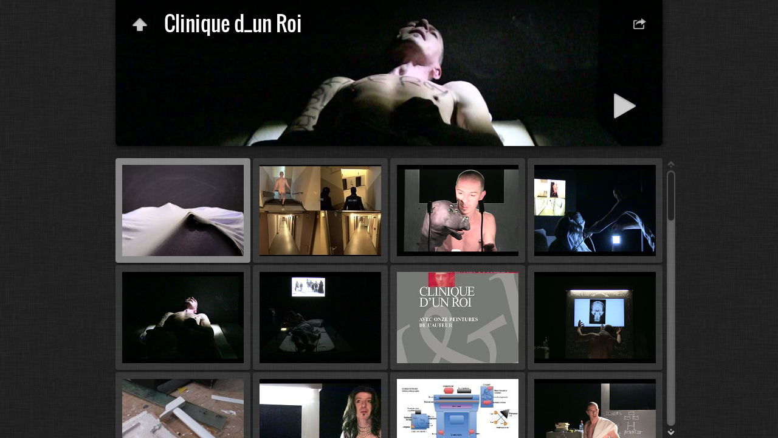

--- FILE ---
content_type: text/html
request_url: http://nicolight.fr/3/album/Clinique%20d_un%20Roi/index.html
body_size: 7342
content:
<!DOCTYPE html>
<!--[if lt IE 8]><html prefix="og: http://ogp.me/ns# fb: http://ogp.me/ns/fb#" lang="fr" class="no-js ie7 oldie"><![endif]-->
<!--[if IE 8]><html prefix="og: http://ogp.me/ns# fb: http://ogp.me/ns/fb#" lang="fr" class="no-js ie8 oldie"><![endif]-->
<!--[if IE 9]><html prefix="og: http://ogp.me/ns# fb: http://ogp.me/ns/fb#" lang="fr" class="no-js ie9"><![endif]-->
<!--[if gt IE 9]><!--> <html prefix="og: http://ogp.me/ns# fb: http://ogp.me/ns/fb#" lang="fr" class="no-js"> <!--<![endif]-->
<!-- saved from url=(0014)about:internet -->
<head>
	<meta charset="UTF-8">
	<!--[if IE]><meta http-equiv="X-UA-Compatible" content="IE=edge"><![endif]-->
	<title>Clinique d_un Roi</title>
	<meta name="generator" content="Created with jAlbum 12.7.2 &amp; Turtle 5.5.1, Linen style :: album creation date 25/10/16 13:35">
	<meta name="keywords" content=""> 
	<meta property="og:title" content="Clinique d_un Roi">
	<meta property="og:type" content="website">
	<meta name="viewport" content="user-scalable=yes, width=940, minimal-ui">
	<meta name="apple-mobile-web-app-status-bar-style" content="black-translucent">
	<meta name="apple-mobile-web-app-capable" content="yes">
	<meta name="format-detection" content="telephone=no">
	<meta name="robots" content="index,follow">
	<link rel="stylesheet" href="../res/common.css?v=5.5.1">
	<noscript><style>.helplink, #main header .title .controls.share, #main header .title .controls.search { display:none; }</style></noscript>
	<link rel="apple-touch-icon-precomposed" href="../res/apple-touch-icon-144x144-precomposed.png">
	<link rel="icon" href="../res/favicon-32x32.png" sizes="32x32">
	<!--[if IE]><link rel="shortcut icon" href="../res/favicon.ico"><![endif]-->
	<meta name="msapplication-TileColor" content="#1d95af">
	<meta name="msapplication-TileImage" content="../res/tileicon.png">
	<script src="../res/modernizr-2.6.2.min.js"></script>
<link rel="alternate" href="album.rss" type="application/rss+xml">
</head>
<body id="index" class="index folder sub-album">
	<!--[if lt IE 8]><p class="chromeframe">You are using an outdated browser. <a href="http://browsehappy.com/">Upgrade your browser today</a> to better experience this site.</p><![endif]-->
	<div id="mainbg">&nbsp;</div>
	<div id="main" data-role="index"><div class="container">
	<script>if (window.location.hash && window.location.hash.length) document.getElementById('main').style['display']='none';</script>
		
	<header style="background-image:url(folderimage.jpg);">
		<div class="pattern">
				
			<div class="title clearfix">
				<div class="upbtn"><div class="parent controls"><a href="../index.html" data-tooltip="#breadcrumb">&nbsp;</a></div></div>
				<div id="breadcrumb" class="hidden"><a href="../index.html">nicolight</a></div>
				<aside><div class="share controls"><a>&nbsp;</a></div></aside>
				<div class="hgroup">
					<h1>Clinique d_un Roi</h1>
				</div>
			</div>
		</div>
	</header>
		
		<div class="items">
			<div class="cont load">
				

				

				<table class="thumbs"><tr>
					<td><a href="slides/893400_521896314555896_1933032787_o.jpg" data-tooltip="#tt0"><noscript><img src="thumbs/893400_521896314555896_1933032787_o.jpg" alt="893400 521896314555896 1933032787 o" width="200" height="150"></noscript><img src="../res/blank.png" width="200" height="150" alt="893400 521896314555896 1933032787 o" data-src="thumbs/893400_521896314555896_1933032787_o.jpg" data-ext="jpg" data-caption="<h2>893400 521896314555896 1933032787 o</h2>" data-size="77,21 kB" data-isimage="true" data-width="479" data-height="720"></a><div class="caption hidden" id="tt0"><span class="nr">1</span></div></td>
					<td><a href="slides/995588_552129861532541_164854475_n.jpg" data-tooltip="#tt1"><noscript><img src="thumbs/995588_552129861532541_164854475_n.jpg" alt="995588 552129861532541 164854475 n" width="200" height="150"></noscript><img src="../res/blank.png" width="200" height="150" alt="995588 552129861532541 164854475 n" data-src="thumbs/995588_552129861532541_164854475_n.jpg" data-ext="jpg" data-caption="<h2>995588 552129861532541 164854475 n</h2>" data-size="62,76 kB" data-isimage="true" data-width="960" data-height="555"></a><div class="caption hidden" id="tt1"><span class="nr">2</span></div></td>
					<td><a href="slides/1011632_601920229886837_389704913_n.png" data-tooltip="#tt2"><noscript><img src="thumbs/1011632_601920229886837_389704913_n.png" alt="1011632 601920229886837 389704913 n" width="200" height="150"></noscript><img src="../res/blank.png" width="200" height="150" alt="1011632 601920229886837 389704913 n" data-src="thumbs/1011632_601920229886837_389704913_n.png" data-ext="png" data-caption="<h2>1011632 601920229886837 389704913 n</h2>" data-size="813,65 kB" data-isimage="true" data-width="960" data-height="600"></a><div class="caption hidden" id="tt2"><span class="nr">3</span></div></td>
					<td><a href="slides/1013818_602302066515320_559072544_n.png" data-tooltip="#tt3"><noscript><img src="thumbs/1013818_602302066515320_559072544_n.png" alt="1013818 602302066515320 559072544 n" width="200" height="150"></noscript><img src="../res/blank.png" width="200" height="150" alt="1013818 602302066515320 559072544 n" data-src="thumbs/1013818_602302066515320_559072544_n.png" data-ext="png" data-caption="<h2>1013818 602302066515320 559072544 n</h2>" data-size="902,88 kB" data-isimage="true" data-width="960" data-height="600"></a><div class="caption hidden" id="tt3"><span class="nr">4</span></div></td>
					</tr><tr><td><a href="slides/1240392_601919909886869_152500659_n.png" data-tooltip="#tt4"><noscript><img src="thumbs/1240392_601919909886869_152500659_n.png" alt="1240392 601919909886869 152500659 n" width="200" height="150"></noscript><img src="../res/blank.png" width="200" height="150" alt="1240392 601919909886869 152500659 n" data-src="thumbs/1240392_601919909886869_152500659_n.png" data-ext="png" data-caption="<h2>1240392 601919909886869 152500659 n</h2>" data-size="711,52 kB" data-isimage="true" data-width="960" data-height="600"></a><div class="caption hidden" id="tt4"><span class="nr">5</span></div></td>
					<td><a href="slides/1374346_602302196515307_1164221365_n.png" data-tooltip="#tt5"><noscript><img src="thumbs/1374346_602302196515307_1164221365_n.png" alt="1374346 602302196515307 1164221365 n" width="200" height="150"></noscript><img src="../res/blank.png" width="200" height="150" alt="1374346 602302196515307 1164221365 n" data-src="thumbs/1374346_602302196515307_1164221365_n.png" data-ext="png" data-caption="<h2>1374346 602302196515307 1164221365 n</h2>" data-size="657,28 kB" data-isimage="true" data-width="960" data-height="600"></a><div class="caption hidden" id="tt5"><span class="nr">6</span></div></td>
					<td><a href="slides/1375920_521913337887527_1886135868_n.jpg" data-tooltip="#tt6"><noscript><img src="thumbs/1375920_521913337887527_1886135868_n.jpg" alt="1375920 521913337887527 1886135868 n" width="200" height="150"></noscript><img src="../res/blank.png" width="200" height="150" alt="1375920 521913337887527 1886135868 n" data-src="thumbs/1375920_521913337887527_1886135868_n.jpg" data-ext="jpg" data-caption="<h2>1375920 521913337887527 1886135868 n</h2>" data-size="22,22 kB" data-isimage="true" data-width="376" data-height="654"></a><div class="caption hidden" id="tt6"><span class="nr">7</span></div></td>
					<td><a href="slides/1383853_602301733182020_1945625206_n.png" data-tooltip="#tt7"><noscript><img src="thumbs/1383853_602301733182020_1945625206_n.png" alt="1383853 602301733182020 1945625206 n" width="200" height="150"></noscript><img src="../res/blank.png" width="200" height="150" alt="1383853 602301733182020 1945625206 n" data-src="thumbs/1383853_602301733182020_1945625206_n.png" data-ext="png" data-caption="<h2>1383853 602301733182020 1945625206 n</h2>" data-size="290,16 kB" data-isimage="true" data-width="960" data-height="600"></a><div class="caption hidden" id="tt7"><span class="nr">8</span></div></td>
					</tr><tr><td><a href="slides/1386008_529617673783760_1100178742_n.jpg" data-tooltip="#tt8"><noscript><img src="thumbs/1386008_529617673783760_1100178742_n.jpg" alt="1386008 529617673783760 1100178742 n" width="200" height="150"></noscript><img src="../res/blank.png" width="200" height="150" alt="1386008 529617673783760 1100178742 n" data-src="thumbs/1386008_529617673783760_1100178742_n.jpg" data-ext="jpg" data-caption="<h2>1386008 529617673783760 1100178742 n</h2>" data-size="64,38 kB" data-isimage="true" data-width="480" data-height="640"></a><div class="caption hidden" id="tt8"><span class="nr">9</span></div></td>
					<td><a href="slides/1392042_601922149886645_1771522373_n.jpg" data-tooltip="#tt9"><noscript><img src="thumbs/1392042_601922149886645_1771522373_n.jpg" alt="1392042 601922149886645 1771522373 n" width="200" height="150"></noscript><img src="../res/blank.png" width="200" height="150" alt="1392042 601922149886645 1771522373 n" data-src="thumbs/1392042_601922149886645_1771522373_n.jpg" data-ext="jpg" data-caption="<h2>1392042 601922149886645 1771522373 n</h2>" data-size="66,06 kB" data-isimage="true" data-width="960" data-height="600"></a><div class="caption hidden" id="tt9"><span class="nr">10</span></div></td>
					<td><a href="slides/1395851_531294130282781_1871162119_n.jpg" data-tooltip="#tt10"><noscript><img src="thumbs/1395851_531294130282781_1871162119_n.jpg" alt="1395851 531294130282781 1871162119 n" width="200" height="150"></noscript><img src="../res/blank.png" width="200" height="150" alt="1395851 531294130282781 1871162119 n" data-src="thumbs/1395851_531294130282781_1871162119_n.jpg" data-ext="jpg" data-caption="<h2>1395851 531294130282781 1871162119 n</h2>" data-size="65,50 kB" data-isimage="true" data-width="927" data-height="655"></a><div class="caption hidden" id="tt10"><span class="nr">11</span></div></td>
					<td><a href="slides/1482945_601920696553457_34618746_n.png" data-tooltip="#tt11"><noscript><img src="thumbs/1482945_601920696553457_34618746_n.png" alt="1482945 601920696553457 34618746 n" width="200" height="150"></noscript><img src="../res/blank.png" width="200" height="150" alt="1482945 601920696553457 34618746 n" data-src="thumbs/1482945_601920696553457_34618746_n.png" data-ext="png" data-caption="<h2>1482945 601920696553457 34618746 n</h2>" data-size="930,17 kB" data-isimage="true" data-width="960" data-height="600"></a><div class="caption hidden" id="tt11"><span class="nr">12</span></div></td>
					</tr><tr><td><a href="slides/1502547_602775939801266_881068050_n.jpg" data-tooltip="#tt12"><noscript><img src="thumbs/1502547_602775939801266_881068050_n.jpg" alt="1502547 602775939801266 881068050 n" width="200" height="150"></noscript><img src="../res/blank.png" width="200" height="150" alt="1502547 602775939801266 881068050 n" data-src="thumbs/1502547_602775939801266_881068050_n.jpg" data-ext="jpg" data-caption="<h2>1502547 602775939801266 881068050 n</h2>" data-size="62,11 kB" data-isimage="true" data-width="960" data-height="600"></a><div class="caption hidden" id="tt12"><span class="nr">13</span></div></td>
					<td><a href="slides/1506981_601921939886666_2046587438_n.png" data-tooltip="#tt13"><noscript><img src="thumbs/1506981_601921939886666_2046587438_n.png" alt="1506981 601921939886666 2046587438 n" width="200" height="150"></noscript><img src="../res/blank.png" width="200" height="150" alt="1506981 601921939886666 2046587438 n" data-src="thumbs/1506981_601921939886666_2046587438_n.png" data-ext="png" data-caption="<h2>1506981 601921939886666 2046587438 n</h2>" data-size="809,69 kB" data-isimage="true" data-width="960" data-height="600"></a><div class="caption hidden" id="tt13"><span class="nr">14</span></div></td>
					<td><a href="slides/1509671_601942159884644_1758142915_n.jpg" data-tooltip="#tt14"><noscript><img src="thumbs/1509671_601942159884644_1758142915_n.jpg" alt="1509671 601942159884644 1758142915 n" width="200" height="150"></noscript><img src="../res/blank.png" width="200" height="150" alt="1509671 601942159884644 1758142915 n" data-src="thumbs/1509671_601942159884644_1758142915_n.jpg" data-ext="jpg" data-caption="<h2>1509671 601942159884644 1758142915 n</h2>" data-size="90,72 kB" data-isimage="true" data-width="960" data-height="600"></a><div class="caption hidden" id="tt14"><span class="nr">15</span></div></td>
					<td><a href="slides/1511202_601922006553326_857141776_n.png" data-tooltip="#tt15"><noscript><img src="thumbs/1511202_601922006553326_857141776_n.png" alt="1511202 601922006553326 857141776 n" width="200" height="150"></noscript><img src="../res/blank.png" width="200" height="150" alt="1511202 601922006553326 857141776 n" data-src="thumbs/1511202_601922006553326_857141776_n.png" data-ext="png" data-caption="<h2>1511202 601922006553326 857141776 n</h2>" data-size="739,47 kB" data-isimage="true" data-width="960" data-height="600"></a><div class="caption hidden" id="tt15"><span class="nr">16</span></div></td>
					</tr><tr><td><a href="slides/1512528_571926982886162_1848149126_n.jpg" data-tooltip="#tt16"><noscript><img src="thumbs/1512528_571926982886162_1848149126_n.jpg" alt="1512528 571926982886162 1848149126 n" width="200" height="150"></noscript><img src="../res/blank.png" width="200" height="150" alt="1512528 571926982886162 1848149126 n" data-src="thumbs/1512528_571926982886162_1848149126_n.jpg" data-ext="jpg" data-caption="<h2>1512528 571926982886162 1848149126 n</h2>" data-size="190,15 kB" data-isimage="true" data-width="960" data-height="717"></a><div class="caption hidden" id="tt16"><span class="nr">17</span></div></td>
					<td><a href="slides/1521898_601920566553470_266015248_n.png" data-tooltip="#tt17"><noscript><img src="thumbs/1521898_601920566553470_266015248_n.png" alt="1521898 601920566553470 266015248 n" width="200" height="150"></noscript><img src="../res/blank.png" width="200" height="150" alt="1521898 601920566553470 266015248 n" data-src="thumbs/1521898_601920566553470_266015248_n.png" data-ext="png" data-caption="<h2>1521898 601920566553470 266015248 n</h2>" data-size="934,00 kB" data-isimage="true" data-width="960" data-height="600"></a><div class="caption hidden" id="tt17"><span class="nr">18</span></div></td>
					<td><a href="slides/1545859_589162821162578_697410367_n.jpg" data-tooltip="#tt18"><noscript><img src="thumbs/1545859_589162821162578_697410367_n.jpg" alt="1545859 589162821162578 697410367 n" width="200" height="150"></noscript><img src="../res/blank.png" width="200" height="150" alt="1545859 589162821162578 697410367 n" data-src="thumbs/1545859_589162821162578_697410367_n.jpg" data-ext="jpg" data-caption="<h2>1545859 589162821162578 697410367 n</h2>" data-size="50,19 kB" data-isimage="true" data-width="526" data-height="295"></a><div class="caption hidden" id="tt18"><span class="nr">19</span></div></td>
					<td><a href="slides/1558381_602301979848662_144003353_n.png" data-tooltip="#tt19"><noscript><img src="thumbs/1558381_602301979848662_144003353_n.png" alt="1558381 602301979848662 144003353 n" width="200" height="150"></noscript><img src="../res/blank.png" width="200" height="150" alt="1558381 602301979848662 144003353 n" data-src="thumbs/1558381_602301979848662_144003353_n.png" data-ext="png" data-caption="<h2>1558381 602301979848662 144003353 n</h2>" data-size="669,64 kB" data-isimage="true" data-width="960" data-height="600"></a><div class="caption hidden" id="tt19"><span class="nr">20</span></div></td>
					</tr><tr><td><a href="slides/1620896_601921456553381_411521336_n.png" data-tooltip="#tt20"><noscript><img src="thumbs/1620896_601921456553381_411521336_n.png" alt="1620896 601921456553381 411521336 n" width="200" height="150"></noscript><img src="../res/blank.png" width="200" height="150" alt="1620896 601921456553381 411521336 n" data-src="thumbs/1620896_601921456553381_411521336_n.png" data-ext="png" data-caption="<h2>1620896 601921456553381 411521336 n</h2>" data-size="839,30 kB" data-isimage="true" data-width="960" data-height="600"></a><div class="caption hidden" id="tt20"><span class="nr">21</span></div></td>
					<td><a href="slides/1621901_582848538460673_79587719_n.jpg" data-tooltip="#tt21"><noscript><img src="thumbs/1621901_582848538460673_79587719_n.jpg" alt="1621901 582848538460673 79587719 n" width="200" height="150"></noscript><img src="../res/blank.png" width="200" height="150" alt="1621901 582848538460673 79587719 n" data-src="thumbs/1621901_582848538460673_79587719_n.jpg" data-ext="jpg" data-caption="<h2>1621901 582848538460673 79587719 n</h2>" data-size="190,20 kB" data-isimage="true" data-width="960" data-height="717"></a><div class="caption hidden" id="tt21"><span class="nr">22</span></div></td>
					<td><a href="slides/1623753_642544575824402_2456943834189010680_n.jpg" data-tooltip="#tt22"><noscript><img src="thumbs/1623753_642544575824402_2456943834189010680_n.jpg" alt="1623753 642544575824402 2456943834189010680 n" width="200" height="150"></noscript><img src="../res/blank.png" width="200" height="150" alt="1623753 642544575824402 2456943834189010680 n" data-src="thumbs/1623753_642544575824402_2456943834189010680_n.jpg" data-ext="jpg" data-caption="<h2>1623753 642544575824402 2456943834189010680 n</h2>" data-size="154,79 kB" data-isimage="true" data-width="688" data-height="553"></a><div class="caption hidden" id="tt22"><span class="nr">23</span></div></td>
					<td><a href="slides/1662267_580187115393482_1031650898_n.jpg" data-tooltip="#tt23"><noscript><img src="thumbs/1662267_580187115393482_1031650898_n.jpg" alt="1662267 580187115393482 1031650898 n" width="200" height="150"></noscript><img src="../res/blank.png" width="200" height="150" alt="1662267 580187115393482 1031650898 n" data-src="thumbs/1662267_580187115393482_1031650898_n.jpg" data-ext="jpg" data-caption="<h2>1662267 580187115393482 1031650898 n</h2>" data-size="113,29 kB" data-isimage="true" data-width="960" data-height="717"></a><div class="caption hidden" id="tt23"><span class="nr">24</span></div></td>
					</tr><tr><td><a href="slides/1780874_586704248075102_2002052020_n.jpg" data-tooltip="#tt24"><noscript><img src="thumbs/1780874_586704248075102_2002052020_n.jpg" alt="1780874 586704248075102 2002052020 n" width="200" height="150"></noscript><img src="../res/blank.png" width="200" height="150" alt="1780874 586704248075102 2002052020 n" data-src="thumbs/1780874_586704248075102_2002052020_n.jpg" data-ext="jpg" data-caption="<h2>1780874 586704248075102 2002052020 n</h2>" data-size="43,12 kB" data-isimage="true" data-width="526" data-height="392"></a><div class="caption hidden" id="tt24"><span class="nr">25</span></div></td>
					<td><a href="slides/1891126_589435331135327_1602988464_n.jpg" data-tooltip="#tt25"><noscript><img src="thumbs/1891126_589435331135327_1602988464_n.jpg" alt="1891126 589435331135327 1602988464 n" width="200" height="150"></noscript><img src="../res/blank.png" width="200" height="150" alt="1891126 589435331135327 1602988464 n" data-src="thumbs/1891126_589435331135327_1602988464_n.jpg" data-ext="jpg" data-caption="<h2>1891126 589435331135327 1602988464 n</h2>" data-size="173,53 kB" data-isimage="true" data-width="960" data-height="717"></a><div class="caption hidden" id="tt25"><span class="nr">26</span></div></td>
					<td><a href="slides/1911669_602302323181961_794999497_n.png" data-tooltip="#tt26"><noscript><img src="thumbs/1911669_602302323181961_794999497_n.png" alt="1911669 602302323181961 794999497 n" width="200" height="150"></noscript><img src="../res/blank.png" width="200" height="150" alt="1911669 602302323181961 794999497 n" data-src="thumbs/1911669_602302323181961_794999497_n.png" data-ext="png" data-caption="<h2>1911669 602302323181961 794999497 n</h2>" data-size="887,68 kB" data-isimage="true" data-width="960" data-height="600"></a><div class="caption hidden" id="tt26"><span class="nr">27</span></div></td>
					<td><a href="slides/1912151_601920353220158_1570062783_n.png" data-tooltip="#tt27"><noscript><img src="thumbs/1912151_601920353220158_1570062783_n.png" alt="1912151 601920353220158 1570062783 n" width="200" height="150"></noscript><img src="../res/blank.png" width="200" height="150" alt="1912151 601920353220158 1570062783 n" data-src="thumbs/1912151_601920353220158_1570062783_n.png" data-ext="png" data-caption="<h2>1912151 601920353220158 1570062783 n</h2>" data-size="732,93 kB" data-isimage="true" data-width="960" data-height="600"></a><div class="caption hidden" id="tt27"><span class="nr">28</span></div></td>
					</tr><tr><td><a href="slides/1920555_601922603219933_373403327_n.png" data-tooltip="#tt28"><noscript><img src="thumbs/1920555_601922603219933_373403327_n.png" alt="1920555 601922603219933 373403327 n" width="200" height="150"></noscript><img src="../res/blank.png" width="200" height="150" alt="1920555 601922603219933 373403327 n" data-src="thumbs/1920555_601922603219933_373403327_n.png" data-ext="png" data-caption="<h2>1920555 601922603219933 373403327 n</h2>" data-size="846,20 kB" data-isimage="true" data-width="960" data-height="600"></a><div class="caption hidden" id="tt28"><span class="nr">29</span></div></td>
					<td><a href="slides/1922328_601942613217932_1246826405_n.png" data-tooltip="#tt29"><noscript><img src="thumbs/1922328_601942613217932_1246826405_n.png" alt="1922328 601942613217932 1246826405 n" width="200" height="150"></noscript><img src="../res/blank.png" width="200" height="150" alt="1922328 601942613217932 1246826405 n" data-src="thumbs/1922328_601942613217932_1246826405_n.png" data-ext="png" data-caption="<h2>1922328 601942613217932 1246826405 n</h2>" data-size="596,32 kB" data-isimage="true" data-width="960" data-height="600"></a><div class="caption hidden" id="tt29"><span class="nr">30</span></div></td>
					<td><a href="slides/1924993_602752716470255_1664150218_n.png" data-tooltip="#tt30"><noscript><img src="thumbs/1924993_602752716470255_1664150218_n.png" alt="1924993 602752716470255 1664150218 n" width="200" height="150"></noscript><img src="../res/blank.png" width="200" height="150" alt="1924993 602752716470255 1664150218 n" data-src="thumbs/1924993_602752716470255_1664150218_n.png" data-ext="png" data-caption="<h2>1924993 602752716470255 1664150218 n</h2>" data-size="842,29 kB" data-isimage="true" data-width="960" data-height="600"></a><div class="caption hidden" id="tt30"><span class="nr">31</span></div></td>
					<td><a href="slides/1947712_602301949848665_1541987872_n.png" data-tooltip="#tt31"><noscript><img src="thumbs/1947712_602301949848665_1541987872_n.png" alt="1947712 602301949848665 1541987872 n" width="200" height="150"></noscript><img src="../res/blank.png" width="200" height="150" alt="1947712 602301949848665 1541987872 n" data-src="thumbs/1947712_602301949848665_1541987872_n.png" data-ext="png" data-caption="<h2>1947712 602301949848665 1541987872 n</h2>" data-size="765,32 kB" data-isimage="true" data-width="960" data-height="600"></a><div class="caption hidden" id="tt31"><span class="nr">32</span></div></td>
					</tr><tr><td><a href="slides/1959321_585993284812865_737073256_n.jpg" data-tooltip="#tt32"><noscript><img src="thumbs/1959321_585993284812865_737073256_n.jpg" alt="1959321 585993284812865 737073256 n" width="200" height="150"></noscript><img src="../res/blank.png" width="200" height="150" alt="1959321 585993284812865 737073256 n" data-src="thumbs/1959321_585993284812865_737073256_n.jpg" data-ext="jpg" data-caption="<h2>1959321 585993284812865 737073256 n</h2>" data-size="22,44 kB" data-isimage="true" data-width="350" data-height="524"></a><div class="caption hidden" id="tt32"><span class="nr">33</span></div></td>
					<td><a href="slides/1965001_602775839801276_908659062_n.png" data-tooltip="#tt33"><noscript><img src="thumbs/1965001_602775839801276_908659062_n.png" alt="1965001 602775839801276 908659062 n" width="200" height="150"></noscript><img src="../res/blank.png" width="200" height="150" alt="1965001 602775839801276 908659062 n" data-src="thumbs/1965001_602775839801276_908659062_n.png" data-ext="png" data-caption="<h2>1965001 602775839801276 908659062 n</h2>" data-size="718,99 kB" data-isimage="true" data-width="960" data-height="600"></a><div class="caption hidden" id="tt33"><span class="nr">34</span></div></td>
					<td><a href="slides/1969385_602752686470258_1153952091_n.jpg" data-tooltip="#tt34"><noscript><img src="thumbs/1969385_602752686470258_1153952091_n.jpg" alt="1969385 602752686470258 1153952091 n" width="200" height="150"></noscript><img src="../res/blank.png" width="200" height="150" alt="1969385 602752686470258 1153952091 n" data-src="thumbs/1969385_602752686470258_1153952091_n.jpg" data-ext="jpg" data-caption="<h2>1969385 602752686470258 1153952091 n</h2>" data-size="73,14 kB" data-isimage="true" data-width="960" data-height="600"></a><div class="caption hidden" id="tt34"><span class="nr">35</span></div></td>
					<td><a href="slides/1970565_589162781162582_777876176_n.jpg" data-tooltip="#tt35"><noscript><img src="thumbs/1970565_589162781162582_777876176_n.jpg" alt="1970565 589162781162582 777876176 n" width="200" height="150"></noscript><img src="../res/blank.png" width="200" height="150" alt="1970565 589162781162582 777876176 n" data-src="thumbs/1970565_589162781162582_777876176_n.jpg" data-ext="jpg" data-caption="<h2>1970565 589162781162582 777876176 n</h2>" data-size="84,79 kB" data-isimage="true" data-width="960" data-height="540"></a><div class="caption hidden" id="tt35"><span class="nr">36</span></div></td>
					</tr><tr><td><a href="slides/1975123_601921059886754_704346118_n.png" data-tooltip="#tt36"><noscript><img src="thumbs/1975123_601921059886754_704346118_n.png" alt="1975123 601921059886754 704346118 n" width="200" height="150"></noscript><img src="../res/blank.png" width="200" height="150" alt="1975123 601921059886754 704346118 n" data-src="thumbs/1975123_601921059886754_704346118_n.png" data-ext="png" data-caption="<h2>1975123 601921059886754 704346118 n</h2>" data-size="507,08 kB" data-isimage="true" data-width="960" data-height="600"></a><div class="caption hidden" id="tt36"><span class="nr">37</span></div></td>
					<td><a href="slides/1977195_601921333220060_679435947_n.png" data-tooltip="#tt37"><noscript><img src="thumbs/1977195_601921333220060_679435947_n.png" alt="1977195 601921333220060 679435947 n" width="200" height="150"></noscript><img src="../res/blank.png" width="200" height="150" alt="1977195 601921333220060 679435947 n" data-src="thumbs/1977195_601921333220060_679435947_n.png" data-ext="png" data-caption="<h2>1977195 601921333220060 679435947 n</h2>" data-size="580,64 kB" data-isimage="true" data-width="960" data-height="600"></a><div class="caption hidden" id="tt37"><span class="nr">38</span></div></td>
					<td><a href="slides/1979747_601921356553391_1956778825_n.png" data-tooltip="#tt38"><noscript><img src="thumbs/1979747_601921356553391_1956778825_n.png" alt="1979747 601921356553391 1956778825 n" width="200" height="150"></noscript><img src="../res/blank.png" width="200" height="150" alt="1979747 601921356553391 1956778825 n" data-src="thumbs/1979747_601921356553391_1956778825_n.png" data-ext="png" data-caption="<h2>1979747 601921356553391 1956778825 n</h2>" data-size="782,13 kB" data-isimage="true" data-width="960" data-height="600"></a><div class="caption hidden" id="tt38"><span class="nr">39</span></div></td>
					<td><a href="slides/10001284_601920753220118_1621996174_n.png" data-tooltip="#tt39"><noscript><img src="thumbs/10001284_601920753220118_1621996174_n.png" alt="10001284 601920753220118 1621996174 n" width="200" height="150"></noscript><img src="../res/blank.png" width="200" height="150" alt="10001284 601920753220118 1621996174 n" data-src="thumbs/10001284_601920753220118_1621996174_n.png" data-ext="png" data-caption="<h2>10001284 601920753220118 1621996174 n</h2>" data-size="836,21 kB" data-isimage="true" data-width="960" data-height="600"></a><div class="caption hidden" id="tt39"><span class="nr">40</span></div></td>
					</tr><tr><td><a href="slides/10001519_602752863136907_1126587887_n.png" data-tooltip="#tt40"><noscript><img src="thumbs/10001519_602752863136907_1126587887_n.png" alt="10001519 602752863136907 1126587887 n" width="200" height="150"></noscript><img src="../res/blank.png" width="200" height="150" alt="10001519 602752863136907 1126587887 n" data-src="thumbs/10001519_602752863136907_1126587887_n.png" data-ext="png" data-caption="<h2>10001519 602752863136907 1126587887 n</h2>" data-size="700,40 kB" data-isimage="true" data-width="960" data-height="600"></a><div class="caption hidden" id="tt40"><span class="nr">41</span></div></td>
					<td><a href="slides/10006995_601941679884692_1486911634_n.png" data-tooltip="#tt41"><noscript><img src="thumbs/10006995_601941679884692_1486911634_n.png" alt="10006995 601941679884692 1486911634 n" width="200" height="150"></noscript><img src="../res/blank.png" width="200" height="150" alt="10006995 601941679884692 1486911634 n" data-src="thumbs/10006995_601941679884692_1486911634_n.png" data-ext="png" data-caption="<h2>10006995 601941679884692 1486911634 n</h2>" data-size="938,43 kB" data-isimage="true" data-width="960" data-height="600"></a><div class="caption hidden" id="tt41"><span class="nr">42</span></div></td>
					<td><a href="slides/10009338_601920613220132_814128176_n.png" data-tooltip="#tt42"><noscript><img src="thumbs/10009338_601920613220132_814128176_n.png" alt="10009338 601920613220132 814128176 n" width="200" height="150"></noscript><img src="../res/blank.png" width="200" height="150" alt="10009338 601920613220132 814128176 n" data-src="thumbs/10009338_601920613220132_814128176_n.png" data-ext="png" data-caption="<h2>10009338 601920613220132 814128176 n</h2>" data-size="829,54 kB" data-isimage="true" data-width="960" data-height="600"></a><div class="caption hidden" id="tt42"><span class="nr">43</span></div></td>
					<td><a href="slides/10150601_601921976553329_1587595655_n.jpg" data-tooltip="#tt43"><noscript><img src="thumbs/10150601_601921976553329_1587595655_n.jpg" alt="10150601 601921976553329 1587595655 n" width="200" height="150"></noscript><img src="../res/blank.png" width="200" height="150" alt="10150601 601921976553329 1587595655 n" data-src="thumbs/10150601_601921976553329_1587595655_n.jpg" data-ext="jpg" data-caption="<h2>10150601 601921976553329 1587595655 n</h2>" data-size="86,66 kB" data-isimage="true" data-width="960" data-height="600"></a><div class="caption hidden" id="tt43"><span class="nr">44</span></div></td>
					</tr><tr><td><a href="slides/10177854_629884743757052_2555770047586595962_n.jpg" data-tooltip="#tt44"><noscript><img src="thumbs/10177854_629884743757052_2555770047586595962_n.jpg" alt="10177854 629884743757052 2555770047586595962 n" width="200" height="150"></noscript><img src="../res/blank.png" width="200" height="150" alt="10177854 629884743757052 2555770047586595962 n" data-src="thumbs/10177854_629884743757052_2555770047586595962_n.jpg" data-ext="jpg" data-caption="<h2>10177854 629884743757052 2555770047586595962 n</h2>" data-size="127,58 kB" data-isimage="true" data-width="538" data-height="720"></a><div class="caption hidden" id="tt44"><span class="nr">45</span></div></td>
					<td><a href="slides/10383002_636737286405131_7211148611483134163_n.jpg" data-tooltip="#tt45"><noscript><img src="thumbs/10383002_636737286405131_7211148611483134163_n.jpg" alt="10383002 636737286405131 7211148611483134163 n" width="200" height="150"></noscript><img src="../res/blank.png" width="200" height="150" alt="10383002 636737286405131 7211148611483134163 n" data-src="thumbs/10383002_636737286405131_7211148611483134163_n.jpg" data-ext="jpg" data-caption="<h2>10383002 636737286405131 7211148611483134163 n</h2>" data-size="42,89 kB" data-isimage="true" data-width="960" data-height="640"></a><div class="caption hidden" id="tt45"><span class="nr">46</span></div></td>
					<td><a href="slides/10422332_643669732378553_6143521938240893353_n.jpg" data-tooltip="#tt46"><noscript><img src="thumbs/10422332_643669732378553_6143521938240893353_n.jpg" alt="10422332 643669732378553 6143521938240893353 n" width="200" height="150"></noscript><img src="../res/blank.png" width="200" height="150" alt="10422332 643669732378553 6143521938240893353 n" data-src="thumbs/10422332_643669732378553_6143521938240893353_n.jpg" data-ext="jpg" data-caption="<h2>10422332 643669732378553 6143521938240893353 n</h2>" data-size="45,13 kB" data-isimage="true" data-width="960" data-height="540"></a><div class="caption hidden" id="tt46"><span class="nr">47</span></div></td>
					<td><a href="slides/10438148_644618795616980_768258919713782028_n.jpg" data-tooltip="#tt47"><noscript><img src="thumbs/10438148_644618795616980_768258919713782028_n.jpg" alt="10438148 644618795616980 768258919713782028 n" width="200" height="150"></noscript><img src="../res/blank.png" width="200" height="150" alt="10438148 644618795616980 768258919713782028 n" data-src="thumbs/10438148_644618795616980_768258919713782028_n.jpg" data-ext="jpg" data-caption="<h2>10438148 644618795616980 768258919713782028 n</h2>" data-size="100,91 kB" data-isimage="true" data-width="665" data-height="720"></a><div class="caption hidden" id="tt47"><span class="nr">48</span></div></td>
					</tr><tr><td><a href="slides/folderimage.jpg" data-tooltip="#tt48"><noscript><img src="thumbs/folderimage.jpg" alt="folderimage" width="200" height="150"></noscript><img src="../res/blank.png" width="200" height="150" alt="folderimage" data-src="thumbs/folderimage.jpg" data-ext="jpg" data-caption="<h2>folderimage</h2>" data-size="21,76 kB" data-isimage="true" data-width="900" data-height="240"></a><div class="caption hidden" id="tt48"><span class="nr">49</span></div></td>
					<td><a href="slides/folderthumb.jpg" data-tooltip="#tt49"><noscript><img src="thumbs/folderthumb.jpg" alt="folderthumb" width="200" height="150"></noscript><img src="../res/blank.png" width="200" height="150" alt="folderthumb" data-src="thumbs/folderthumb.jpg" data-ext="jpg" data-caption="<h2>folderthumb</h2>" data-size="20,63 kB" data-isimage="true" data-width="600" data-height="375"></a><div class="caption hidden" id="tt49"><span class="nr">50</span></div></td>
					<td><a href="../res/xml.png" data-tooltip="#tt50"><noscript><img src="../res/xml.png" alt="album" width="128" height="128"></noscript><img src="../res/xml.png" width="128" height="128" alt="album" data-src="../res/xml.png" data-ext="png" data-caption="<h2>album</h2>" data-size="17,75 kB" data-link="album.xml" data-isoriginal="true" data-isother="true" data-width="400" data-height="228"></a><div class="caption hidden" id="tt50"><span class="nr">51</span></div></td>
					<td class="empty">&nbsp;</td>
				</tr></table>
				


				<div class="neighbors clearfix">
					<a href="../Canto General/index.html" class="next"><img src="../Canto General/thumbs/IMG_9200.JPG" alt="Canto General"><span>Suivant: <strong>Canto General</strong></span></a>
					<a href="../elle emoi/index.html" class="previous"><img src="../elle emoi/thumbs/IMG_0563.JPG" alt="elle emoi"><span>Précédent: <strong>elle emoi</strong></span></a>
				</div>

					
				<footer><div class="wrap">
					<div class="footer-links">50 images &nbsp; &middot; &nbsp; 1 autre &nbsp; &middot; &nbsp; <a href="javascript:void(0)" title="Obtenez de l'aide en utilisant les contrôles de la galerie" data-tooltip class="helplink">Aide</a></div>
					<noscript>Veuillez activer JavaScript dans votre navigateur pour une meilleure expérience de l'album</noscript>
				</div></footer>
			</div>
		</div>
	</div></div>
	
	
	
	<div class="hook"><span class="hook-b">&nbsp;</span><span class="hook-c">&nbsp;</span><span class="hook-s">&nbsp;</span></div>
	
<script src="https://ajax.googleapis.com/ajax/libs/jquery/1.12.4/jquery.js"></script>
<script>window.jQuery || document.write('<script src="../res/jquery-1.12.3.min.js"><\/script>');</script>
<script src="../res/all.min.js?v=5.5.1" charset="utf-8"></script>
<script>
	_jaWidgetBarColor='black';
	$(document).ready(function(){			
		var enableKeys=function(){return typeof _jaWidgetFocus==='undefined' || !_jaWidgetFocus;};
		var t=$('#main');
		var i=t.find('.thumbs'),f=t.find('.folders td');
		i.turtle({
			resPath:'../res',relPath:'Clinique d_un Roi/',level:1,previousFoldersLast:'../elle emoi/index.html#album.xml',nextFoldersFirst:'../Canto General/index.html#IMG_9200.JPG',
			albumName:'nicolight',uplink:'www.nicolight.fr/3/page3.php',homepageLinkText:'www.nicolight.fr',slideshowFullScreen:!0,afterLast:'nextfolder',shares:{facebook:!0,twitter:!0,email:!0},preScale:!1,
			uplink:'www.nicolight.fr/3/page3.php',licensee:'df6271ae315fd062d78d7cbb8829d338',thumbHeight:150,
			
			cols:4
		}, {  });
		
		t.find('.items>.cont').addScroll({focusActive:!0});
		$('.helplink').turtleHelp({index:!0,slide:!0});
		var al=[1,0,1,2];
		$('aside .controls:not(.share,.search)>a').addTooltip({pos:al,touchToggle:!1});
		$('aside .controls.search>a').addTooltip({pos:al,touchToggle:!0});
		$('.parent.controls>a').addTooltip({pos:al,touchToggle:!0});
		$('#navigation .home>a,footer [data-tooltip],.bulkactions [data-tooltip]').addTooltip();
		setTimeout(function(){t.find('.share a').addSocial({useHash:!1,pos:al,width:120,facebook:!0,twitter:!0,email:!0});},500);

		initMobile();
	});
	if(location.protocol!=='file:') {
	}
	
</script>

<div id="jalbumwidgetcontainer"></div>
<script type="text/javascript"><!--//--><![CDATA[//><!--
_jaSkin = "Turtle";
_jaStyle = "Linen.css";
_jaVersion = "12.7.2";
_jaGeneratorType = "desktop";
_jaLanguage = "fr";
_jaPageType = "index";
_jaRootPath = "..";
_jaUserId = "192782";
var script = document.createElement("script");
script.type = "text/javascript";
script.src = "http://jalbum.net/widgetapi/load.js";
document.getElementById("jalbumwidgetcontainer").appendChild(script);
//--><!]]></script>



</body>
</html>





--- FILE ---
content_type: text/javascript
request_url: http://nicolight.fr/3/album/res/all.min.js?v=5.5.1
body_size: 46471
content:
/* all.min.js - Turtle skin scripts */
var VER='5.5.1',DEBUG=false;
Texts={closeWindow:'Fermer la fenêtre',okButton:'OK',warning:'Avertissement',error:'Erreur',today:'aujourd&#39;hui',yesterday:'hier',daysAgo:'Il ya {0} jours',monthsAgo:'Il ya {0} mois',yearsAgo:'Il ya {0} ans',play:'Lecture',pause:'Pause',stop:'Arrêt',mute:'Muet',unmute:'Activer son',fullScreen:'Plein écran',restoreScreen:'Restaurer écran',repeat:'Répétition',repeatOff:'Répétition désactivée',localFlashWarning:'Lecture Flash locale est peut-être bloquée par des règles de sécurité Flash. Testez les vidéos dans l&#39;album téléchargé !',unsupportedMediaFormat:'<span>Format de média non pris en charge</span>Vous devrez peut-être soit mettre à jour votre navigateur ou le <a href=&#34;http://get.adobe.com/flashplayer/&#34; target=&#34;_blank&#34;>plugin Flash</a> ou utiliser un autre navigateur pour jouer ce média.',addCart:'Ajouter au panier',buyNow:'Acheter maintenant',viewCart:'Voir le panier',items:'Articles',success:'Succès',couponCode:'Code coupon',redeem:'Rembourser',noSuch:'Aucun coupon n&#39;existe !',expired:'Le code coupon <b>{0}</b> a expiré !',accepted:'Le code coupon est accepté. Vous obtiendrez la remise <b>{0}</b> la prochaine fois que vous ajoutez cet article au panier.',lowerThanCurrent:'Ce coupon vous offre une réduction inférieure au courant <b>{0}</b>.',higherThanPrice:'Vous pouvez utiliser ce coupon uniquement pour un prix plus élevé que <b>{0}</b>.',reclaimed:'Ce coupon a déjà été utilisé !',shareOn:'Partager sur',checkOutThis:'A voir',localWarning:'Vous ne pouvez pas partager des albums locaux. Veuillez télécharger votre premier album !',searchBoxTip:'Recherche...',searchResultsFor:'Résultats de la recherche pour',newImages:'Nouvelles images',notFound:'Non trouvé',foundNImages:'{0} article(s) trouvé(s)',close:'Fermer',newItem:'NOUVEAU',help_title:'Utilisation des contrôles de Galerie',help_pressF1:'Presser <b>F1</b> pour obtenir de l&#39;aide à tout moment !',help_topNavigation:'<b>Barre de Navigation</b> haute avec bouton <b>Accueil</b>',help_upOneLevel:'<b>Remonter</b> d&#39;un niveau',help_authorInfo:'<b>Informations</b> sur l&#39;auteur ou la société',help_shareAndLike:'boutons <b>Partager</b> et <b>Aime</b> pour les réseaux sociaux',help_searchNew:'Recherche <b>nouvelles images</b>',help_search:'bouton <b>Recherche</b>',help_downloadZip:'<b>Télécharger</b> album ou dossier actuel sous forme de fichier ZIP',help_startSlideshow:'Démarrer/arrêter le <b>diaporama</b>. <em>Num. *</em>',help_previousPicture:'Image <b>précédente</b>. <em>Flèche gauche</em><em>Balayage à droite</em>',help_backToIndex:'Retour à la <b>page d&#39;index</b> / remonter d&#39;un niveau <em>Échap</em>',help_toggleFit:'Permuter <b>Adapter à l&#39;écran</b> / <b>Taille réelle</b>. <em>Num. +</em>',help_toggleInfo:'Afficher/masquer les <b>légendes</b> et autres volets tels que les métadonnées, la carte, le panier, etc. <em>Num. -</em>',help_toggleThumbnails:'Afficher/masquer le bandeau déroulant des <b>vignettes</b> <em>Num. -</em>',help_toggleAutoPlay:'Démarrer/arrêter le <b>diaporama</b> <em>Num. *</em>',help_nextPicture:'Image <b>suivante</b>. <em>Flèche droite</em><em>Balayage gauche</em>',help_toggleMeta:'Basculer sur <b>données photo</b>',help_toggleMap:'Basculer sur <b>carte</b>',help_toggleShop:'Basculer sur panneau<b>options d&#39;achat</b>',help_downloadImage:'Télécharger fichier <b>haute résolution</b>',help_shareAndLike:'boutons <b>Partager</b> et <b>Aime</b> pour les réseaux sociaux',help_toggleComments:'Basculer sur <b>commentaires Facebook</b>',help_toggleFaces:'Basculer sur la visibilité des <b>personnes taggées</b>',startSlideshow:'Démarrer diaporama',atFirstPage:'Première page',atLastPage:'Dernière page',atLastPageQuestion:'Que faire maintenant ?',startOver:'Recommencer',backToHome:'Retour à la page d&#39;accueil',stop:'Arrêt',upOneLevel:'Remonter d&#39;un niveau',backToIndex:'Retour à la page des vignettes',previousPicture:'Image précédente',nextPicture:'Image suivante',previousFolder:'Dossier précédent',nextFolder:'Dossier suivant',changeSpeed:'Changer la vitesse',oneToOneSize:'Taille réelle',fitToScreen:'Adapter à l&#39;écran',showInfo:'Afficher légende/infos',hideInfo:'Masquer légende/infos',showThumbs:'Afficher les vignettes',hideThumbs:'Masquer les vignettes',startAutoplay:'Démarrer la lecture automatique',stopAutoplay:'Arrêter la lecture automatique',clickToOpen:'Cliquer pour ouvrir ce document avec le programme associé',commentsBtn:'Commentaires',commentsLabel:'Ajouter un commentaire, voir les commentaires des autres',metaBtn:'Données Photo',metaLabel:'Afficher les données photographiques (Exif/Iptc)',mapBtn:'Carte',mapLabel:'Montrer l&#39;emplacement sur la carte',shopBtn:'Acheter',shopLabel:'Afficher les options pour l&#39;achat de cet article',shareBtn:'Partager',shareLabel:'Partager cette photo sur les réseaux sociaux',download:'Télécharger',original:'Original',hiRes:'Haute résolution',saveTip:'Pour télécharger, utiliser <b>Clic droit + Enregistrer l&#39;image sous...</b>',print:'print',printBtn:'Imprimer',printLabel:'Imprimer cette photo sur votre imprimante',fotomotoBtn:'Acheter / Partager',fotomotoLabel:'Acheter des tirages ou des fichiers numériques, partager, envoyer eCarte gratuite',mostphotosBtn:'Acheter',mostphotosLabel:'Télécharger cette image à partir de <b>mostphotos.com</b> !',people:'Personnes',sendFeedback:'Envoyez vos commentaires',message:'Message',subject:'Sujet',comment:'Commentaire',yourEmail:'Votre adresse email',send:'Envoyer',messageSent:'Message envoyé',errorSending:'Erreur d&#39;envoi email !',tooLong:'Le texte est trop long ou trop d&#39;articles !',emailMissing:'Email manquant ou mauvais format !',noItemsSelected:'Aucun article sélectionné',selectItemsHint:'Sélectionnez les articles souhaités d&#39;abord !',nonShoppableItems:'Les articles sélectionnés ont ou n&#39;ont pas des propriétés d&#39;options d&#39;achat, ou des taux d&#39;escompte différents.',buyNItems:'Acheter {0} articles',locationWarning:'Fonctionne uniquement lorsqu&#39;il est téléchargé',cookiePolicyText:'Cet album utilise des cookies pour mémoriser les préférences des utilisateurs. En l&#39;utilisant, vous acceptez notre utilisation des cookies.',cookiePolicyAgree:'Bien compris',cookiePolicyLearnMore:'En savoir plus'};
!function(e){"use strict";var t=["DOMMouseScroll","mousewheel"];if(e.event.fixHooks)for(var n=t.length;n;)e.event.fixHooks[t[--n]]=e.event.mouseHooks;e.event.special.mousewheel={setup:function(){if(this.addEventListener)for(var e=t.length;e;)this.addEventListener(t[--e],i,!1);else this.onmousewheel=i},teardown:function(){if(this.removeEventListener)for(var e=t.length;e;)this.removeEventListener(t[--e],i,!1);else this.onmousewheel=null}},e.fn.extend({mousewheel:function(e){return e?this.bind("mousewheel",e):this.trigger("mousewheel")},unmousewheel:function(e){return this.unbind("mousewheel",e)}});var i=function(t){var n=t||window.event,i=[].slice.call(arguments,1),s=0,l=0,o=0;return t=e.event.fix(n),t.type="mousewheel",n.wheelDelta?s=n.wheelDelta/120:n.detail&&(s=-n.detail/3),o=s,void 0!==n.axis&&n.axis===n.HORIZONTAL_AXIS&&(o=0,l=-1*s),void 0!==n.wheelDeltaY&&(o=n.wheelDeltaY/120),void 0!==n.wheelDeltaX&&(l=-1*n.wheelDeltaX/120),i.unshift(t,s,l,o),(e.event.dispatch||e.event.handle).apply(this,i)}}(jQuery);
!function(n){!function(){function e(e){function t(n){return n===!0?function(n){return n}:"string"==typeof n&&(n=c(n.split("")))||"function"==typeof n?function(e){return n(encodeURIComponent(e))}:encodeURIComponent}function c(e){var t=new RegExp(n.map(e,encodeURIComponent).join("|"),"ig");return function(n){return n.replace(t,decodeURIComponent)}}e=n.extend({unescape:!1},e||{}),o.encoder=t(e.unescape)}var t=!(navigator.userAgent.indexOf("Firefox")>=0&&parseInt(navigator.userAgent.match(/Firefox\/(\d*(\.\d*)*)/)[1])<41),o={put:function(n,e){(e||window).location.hash=this.encoder(n)},get:function(n){var e=(n||window).location.hash.replace(/^#/,"");try{return t?decodeURIComponent(e):e}catch(o){return e}},encoder:encodeURIComponent},c={};c.base={callback:void 0,type:void 0,check:function(){},load:function(){},init:function(n,t){e(t),a.callback=n,a._options=t,a._init()},_init:function(){},_options:{}},c.timer={_appState:void 0,_init:function(){var n=o.get();a._appState=n,a.callback(n),setInterval(a.check,100)},check:function(){var n=o.get();n!==a._appState&&(a._appState=n,a.callback(n))},load:function(n){n!==a._appState&&(o.put(n),a._appState=n,a.callback(n))}},c.hashchangeEvent={_init:function(){a.callback(o.get()),n(window).on("hashchange",a.check)},check:function(){a.callback(o.get())},load:function(n){o.put(n)}};var a=n.extend({},c.base);a.type="onhashchange"in window?"hashchangeEvent":"timer",n.extend(a,c[a.type]),n.history=a}()}(jQuery);
var UNDEF="undefined",NOLINK="javascript:void(0)",LOCAL=0===location.protocol.indexOf("file:"),VEND=function(t){return t.indexOf("Trident")>0?"ms":t.indexOf("AppleWebKit")>0?"webkit":t.indexOf("Gecko")>0?"moz":t.indexOf("Presto")>0?"o":t.indexOf("Blink")>0?"webkit":""}(navigator.userAgent);String.wsp=[],String.wsp[9]=!0,String.wsp[10]=!0,String.wsp[11]=!0,String.wsp[12]=!0,String.wsp[13]=!0,String.wsp[32]=!0,String.wsp[133]=!0,String.wsp[160]=!0,String.wsp[5760]=!0,String.wsp[6158]=!0,String.wsp[8192]=!0,String.wsp[8193]=!0,String.wsp[8194]=!0,String.wsp[8195]=!0,String.wsp[8196]=!0,String.wsp[8197]=!0,String.wsp[8198]=!0,String.wsp[8199]=!0,String.wsp[8200]=!0,String.wsp[8201]=!0,String.wsp[8202]=!0,String.wsp[8203]=!0,String.wsp[8232]=!0,String.wsp[8233]=!0,String.wsp[8239]=!0,String.wsp[8287]=!0,String.wsp[12288]=!0,String.prototype.trim=function(){var t=this+"",n=t.length;if(n){var e=String.wsp,r=0;for(--n;n>=0&&e[t.charCodeAt(n)];)--n;for(++n;n>r&&e[t.charCodeAt(r)];)++r;t=t.substring(r,n)}return t},String.prototype.trunc=function(t){var n=this+"";if(n.length<=t)return n.toString();var e=n.substring(0,t-1),r=e.lastIndexOf(" ");return(r>6&&e.length-r<20?e.substring(0,r):e)+"..."},String.prototype.startsWith=function(t){return 0===(this+"").indexOf(t)},String.prototype.endsWith=function(t){return(this+"").substring(this.length-t.length)===t},String.prototype.capitalize=function(){return this.charAt(0).toUpperCase()+this.slice(1)},String.prototype.unCamelCase=function(){return this.replace(/([a-z])([A-Z])/g,"$1-$2").toLowerCase()},String.prototype.getExt=function(){var t=this+"",n=t.lastIndexOf(".");return 0>=n||n>=t.length-1?"":t.substring(n+1).toLowerCase()},String.prototype.hasExt=function(t){var n=this+"",e=n.lastIndexOf(".");return e>=0?(n=n.substring(e+1).toLowerCase(),(t+",").indexOf(n+",")>=0):!1},String.prototype.replaceExt=function(t){var n=this+"",e=n.lastIndexOf(".");return 0>=e?n:n.substring(0,e+1)+t},String.prototype.fixExtension=function(){return(this+"").replace(/.gif$/gi,".png").replace(/.tif+$/gi,".jpg")},String.prototype.getDir=function(){var t=(this+"").split("#")[0];return t.substring(0,t.lastIndexOf("/")+1)},String.prototype.getFile=function(){var t=(this+"").split("#")[0];return t.substring(t.lastIndexOf("/")+1)},String.prototype.getRelpath=function(t){var n=this+"",e=n.lastIndexOf("#");for(-1===e?e=n.length-1:e--;e>=0&&("/"!==n[e]||0!==t--);e--);return n.substring(e+1)},String.prototype.fixUrl=function(){for(var t,n,e=this+"";(t=e.indexOf("../"))>0;){if(1===t||-1===(n=e.lastIndexOf("/",t-2)))return e.substring(t+3);e=e.substring(0,n)+e.substring(t+2)}return e},String.prototype.fullUrl=function(){var t=this+"";return t.match(/^(http|ftp|file)/)||(t=window.location.href.getDir()+t),t.fixUrl()},String.prototype.cleanupHTML=function(){for(var t=[[/<br>/gi,"\n"],[/\&amp;/gi,"&"],[/\&lt;/gi,"<"],[/\&gt;/gi,">"],[/\&(m|n)dash;/gi,"-"],[/\&apos;/gi,"'"],[/\&quot;/gi,'"']],n=this+"",e=t.length-1;e>=0;e--)n=n.replace(t[e][0],t[e][1]);return n},String.prototype.stripHTML=function(t){var n=this+"";return t&&(n=n.cleanupHTML()),n.replace(/<\/?[^>]+>/gi,"")},String.prototype.stripQuote=function(){return(this+"").replace(/\"/gi,"&quot;")},String.prototype.appendSep=function(t,n){return(this.length?this+(n||" &middot; "):"")+t},String.prototype.rgb2hex=function(){var t=this+"";if("#"===t.charAt(0)||"transparent"===t)return t;var n,e=t.match(/\d+/g),r="";if(e){for(var i=0;i<e.length&&3>i;i++)n=parseInt(e[i],10).toString(16),r+=(n.length<2?"0":"")+n;return"#"+r}return"transparent"},String.prototype.template=function(t){if(typeof t===UNDEF||!this)return this;$.isNumeric(t)&&(t+="");var n=this+"";if($.isArray(t))for(var e=0;e<t.length;e++)n=n.replace(new RegExp("\\{"+e+"\\}","gi"),t[e]);else n=n.replace(/\{0\}/gi,t);return n},Math.minMax=function(t,n,e){return n=isNaN(n)?parseFloat(n):n,t>n?t:n>e?e:n},String.prototype.objectify=function(){if(!this||!this.length)return this;var t=this+"";"?"===t.charAt(0)&&(t=t.substring(1));for(var n,e={},r=t.split("&"),i=0,o=r.length;o>i;i++)n=r[i].split("="),n.length>1&&(e[n[0]]=n[1]);return e},String.prototype.testIn=function(t){return"string"!=typeof t&&(t+=""),new RegExp(this,"i").test(t)};var noAction=function(t){return t.stopPropagation(),t.preventDefault(),!1},TOUCH_START="touchstart",TOUCH_MOVE="touchmove",TOUCH_END="touchend",TOUCH_CANCEL="touchcancel",scrollbarWidth=function(){var t=document.createElement("div");t.style.cssText="width:100px;height:100px;overflow:scroll !important;position:absolute;top:-9999px",document.body.appendChild(t);var n=t.offsetWidth-t.clientWidth;return document.body.removeChild(t),n};!function(t,n){var e=function(){window.navigator.pointerEnabled?(TOUCH_START="pointerdown",TOUCH_MOVE="pointermove",TOUCH_END="pointerup",TOUCH_CANCEL="pointercancel"):(TOUCH_START="MSPointerDown",TOUCH_MOVE="MSPointerMove",TOUCH_END="MSPointerUp",TOUCH_CANCEL="MSPointerCancel")};/Trident/.test(navigator.userAgent)?(n.touchEnabled="undefined"!=typeof navigator.maxTouchPoints&&navigator.maxTouchPoints,e()):/Edge/.test(navigator.userAgent)?(n.touchEnabled=0==scrollbarWidth(),e()):n.touchEnabled=/(Chrome|CriOS)/.test(navigator.userAgent)?/Mobile/.test(navigator.userAgent)||Object.prototype.hasOwnProperty.call(window,"ontouchstart"):"ontouchstart"in window;var r="moz"===VEND?"transform":"-"+VEND+"-transform";t.fn.translate=function(n,e,i){return this.each(function(){i&&t(this).addClass(i).data("tr_cls",i),this.style[r]="translate("+(n||0)+"px,"+(e||0)+"px)",t(this).data({tr_x:n,tr_y:e})})},t.fn.translateToPos=function(){return this.each(function(){var n=t(this),e=n.data("tr_x")||0,i=n.data("tr_y")||0;if(e||i){var o=n.position(),a=n.data("tr_cls");a&&n.removeClass(a),this.style[r]="translate(0,0)",n.removeData("tr_x tr_y").css({left:o.left,top:o.top})}})}}(jQuery,document),function(){function t(){n&&(i(t),jQuery.fx.tick())}for(var n,e=0,r=["webkit","moz"],i=window.requestAnimationFrame,o=window.cancelAnimationFrame;e<r.length&&!i;e++)i=window[r[e]+"RequestAnimationFrame"],o=o||window[r[e]+"CancelAnimationFrame"]||window[r[e]+"CancelRequestAnimationFrame"];i?(window.requestAnimationFrame=i,window.cancelAnimationFrame=o,jQuery.fx.timer=function(e){e()&&jQuery.timers.push(e)&&!n&&(n=!0,t())},jQuery.fx.stop=function(){n=!1}):(window.requestAnimationFrame=function(t){var n=(new Date).getTime(),r=Math.max(0,16-(n-e)),i=window.setTimeout(function(){t(n+r)},r);return e=n+r,i},window.cancelAnimationFrame=function(t){clearTimeout(t)})}(jQuery);var translate=function(t,n){if(t=t.trim(),typeof Texts!==UNDEF&&Texts.hasOwnProperty(t))return Texts[t];if(typeof n!==UNDEF)return DEBUG&&console&&console.log("Using default translation: "+t+"="+n),n;DEBUG&&console&&console.log("Missing translation: "+t);var e=t.replace(/([A-Z])/g," $1").toLowerCase();return e[0]=e.charAt(0).toUpperCase(),e},getKeys=function(t,n){var e,r={},i=t.split(","),o=i.length;for(e=0;o>e;e++)r[i[e]]=translate(i[e],n[i]);return r},getTranslations=function(t){var n,e={};for(n in t)e[n]="object"==typeof t[n]?getTranslations(t[n]):translate(n,t[n]);return e},printImage=function(t,n,e){if(t){var r=window.open("about:blank","print","location=no,status=no,titlebar=no");r.document.open(),r.document.write('<!DOCTYPE html>\n<html>\n<head>\n<meta charset="utf-8">\n<title>'+(n||"Print")+'</title>\n<script>printOut=function(){window.print();window.close();}</script>\n<style>body{margin:0;padding:0;text-align:center;overflow:hidden;}\nimg{display:block;width:100%;height:auto;}</style>\n</head>\n<body onLoad="setTimeout(printOut,100)"><img src="'+t+'">'+(e||"")+"</body>\n</html>"),r.document.close()}},xDecrypt=function(t){var n,e,r,i=[147,163,87,254,153,4,198,23],o=t.length,a=5*Math.ceil(o/8),s=new Array(a),u="",p=0;for(n=0;a>n;n++)s[n]=0;for(n=0;o>n;n++)(r=t.charCodeAt(n)-48)>9&&(r-=7),r<<=11-p%8,e=Math.floor(p/8),a>e&&(s[e]|=r>>8,++e<a&&(s[e]|=255&r)),p+=5;for(n=0;a>n;n++)s[n]^=i[n%8];for(a=s[0]|s[1]<<8,r=0,n=4;a>n;n++)u+=String.fromCharCode(s[n]),r+=s[n];return r!=(255&s[2]|s[3]<<8)&&(u=""),u},log=function(){};!function(t){var n,e,r=!1,i=1;log=function(o){DEBUG&&!r&&(n||(n=t('<div id="log" style="position:fixed;left:0;top:0;width:200px;bottom:0;overflow:auto;padding:10px;background-color:rgba(0,0,0,0.5);color:#fff;font-size:15px;z-index:99999"></div>').hover(function(){r=!0},function(){r=!1}).appendTo("body")),o===e?n.children(":first").empty().html(e+" ("+ ++i+")"):(t('<div style="height:2em;overflow:hidden;">'+o+"</div>").prependTo(n),e=o,i=1))},t.fn.logEvents=function(n){if(DEBUG){var e=n||"mousedown mouseup mouseover mouseout mousewheel dragstart click blur focus load unload reset submit change abort cut copy paste selection drag drop orientationchange touchstart touchmove touchend touchcancel pointerdown pointermove pointerup MSPointerDown MSPointerMove MSPointerUp gesturestart gesturechange gestureend";return this.each(function(){t(this).on(e,function(t){return typeof t===UNDEF?log("Undefined event"):t.target?"log"!==t.target.id&&log(t.type+' <span style="padding:0 4px;font-size:0.8em;background-color:#000;border-radius:4px;"><b>'+(t.target.nodeName?t.target.nodeName.toLowerCase():"???")+"</b>"+(t.target.id?":"+t.target.id:"")+"</span>"+(t.relatedTarget?' <span style="padding:0 4px;font-size:0.8em;background-color:#800;border-radius:4px;"><b>'+t.relatedTarget.nodeName.toLowerCase()+"</b>"+(t.relatedTarget.id?":"+t.relatedTarget.id:"")+"</span>":"")):log("No event target!"),!0})})}},t.fn.logCss=function(n,e,r){if(DEBUG){r=r||20,e=e||2e3;var i=new Date;return this.each(function(){var o=t(this),a=function(t){var n=new Date-i;log(n+"&nbsp;::&nbsp;"+t+" = "+o.css(t)),n>e&&clearInterval(s)},s=setInterval(function(){if(t.isArray(n))for(var e=0;e<n.length;e++)a(n[e]);else a(n)},r)})}}}(jQuery);var getRelativeDate=function(t){if(!t)return translate("today");if(1===t)return translate("yesterday");var n,e;return t>=730?(n=translate("yearsAgo"),e=Math.floor(t/365)):t>=60?(n=translate("monthsAgo"),e=Math.floor(t/30.5)):(n=translate("daysAgo"),e=t),n.replace("{0}",e)};
!function(e){"use strict";var n=function(){return document.fullscreenElement||document.webkitFullscreenElement||document.mozFullScreenElement||document.msFullscreenElement},l=function(e){n()||(e.requestFullscreen?e.requestFullscreen():e.webkitRequestFullscreen?e.webkitRequestFullscreen():e.mozRequestFullScreen?e.mozRequestFullScreen():e.msRequestFullscreen&&document.body.msRequestFullscreen())},u=function(){n()&&(document.exitFullscreen?document.exitFullscreen():document.webkitExitFullscreen?document.webkitExitFullscreen():document.mozCancelFullScreen?document.mozCancelFullScreen():document.msExitFullscreen&&document.msExitFullscreen())};e.fn.fullScreen=function(e){return document.fullscreenEnabled||document.webkitFullscreenEnabled||document.mozFullScreenEnabled||document.msFullscreenEnabled?"undefined"==typeof e?n():void(e?l(this[0]):u()):!1}}(jQuery);
!function(t){"use strict";t.event.special.dbltap={setup:function(){t(this).on("touchend.dbltap",t.event.special.dbltap.handler)},teardown:function(){t(this).off("touchend.dbltap")},handler:function(e){var a=[].slice.call(arguments,1),n=t(e.target),l=(new Date).getTime(),d=l-(n.data("lastTouch")||0);return d>5&&300>d?(e.preventDefault(),n.data("lastTouch",0),e=t.event.fix(e||window.event),e.type="dbltap",a.unshift(e),(t.event.dispatch||t.event.handle).apply(this,a)):(n.data("lastTouch",l),!0)}}}(jQuery);
!function(e){"use strict";var t=function(){try{return localStorage.setItem("_t",VER),localStorage.removeItem("_t"),!0}catch(e){return!1}}();e.cookie=function(r,n,o){var i,a,l="; ",s=function(e){return/^(true|yes)$/.test(e)?!0:/^(false|no)$/.test(e)?!1:/^([\d.]+)$/.test(e)?parseFloat(e):e};if(arguments.length>1)return a=new Date,null===n?t?localStorage.removeItem(r):document.cookie=encodeURIComponent(r)+"=; expires="+a.toGMTString()+"; path=/":/^(string|number|boolean)$/.test(typeof n)&&(a.setTime(a.getTime()+1e3*("number"!=typeof o?3600:o)),t?localStorage.setItem(r,String(n)+l+String(a.getTime())):document.cookie=encodeURIComponent(r)+"="+String(n)+"; expires="+a.toGMTString()+"; path=/"),n;if(r)if(t){if(i=localStorage.getItem(r)){if(i=i.split(l),!(e.isArray(i)&&i.length>1))return s(i);if(a=new Date,a.getTime()<parseInt(i[1],10))return s(i[0]);localStorage.removeItem(r)}}else{var u;i=document.cookie.split(";"),r+="=";for(var c=0;c<i.length;c++)u=i[c].trim(),0===u.indexOf(r)&&(u=u.substring(r.length),s(u))}return null}}(jQuery);
!function(t){"use strict";var o=0,a=0,s=1,e=1,n=2,p=2,i=["left","center","right"],r=["top","middle","bottom"],l="align-left align-center align-right valign-top valign-middle valign-bottom";t.fn.alignTo=function(g,d){if(d=t.extend({},t.fn.alignTo.defaults,d),"string"==typeof g&&(g=t(g)),g instanceof t&&g.length){var f,h,u,c=t(window).width(),m=t(window).height();if("AREA"===g[0].nodeName&&"RECT"===g[0].shape.toUpperCase()){var v=g[0].coords.split(",");h=parseInt(v[2],10)-parseInt(v[0],10),u=parseInt(v[3],10)-parseInt(v[1],10),f=g.parent().offset(),f.left+=parseInt(v[0],10),f.top+=parseInt(v[1],10)}else f=g.offset(),h=g.outerWidth(),u=g.outerHeight();return t(this).each(function(){var g=t(this),v=d.pos[2],I=d.pos[3];g.css("maxHeight","none");var w=g.outerWidth(),x=g.outerHeight(),M=Math.round(f.left+d.pos[2]*h/2+(d.pos[2]-1)*d.gap),C=Math.round(f.top+d.pos[3]*u/2+(d.pos[3]-1)*d.gap),T=Math.round(M-d.pos[0]*w/2),H=Math.round(C-d.pos[1]*x/2);(0>H||H+x>m)&&(d.pos[2]!==s?H=2*H+x>m?m-x:0:d.pos[3]===a?m>2*f.top+u&&(H=f.top+u+d.gap,I=p):d.pos[3]===p&&m<2*f.top+u&&(H=Math.max(0,f.top-x-d.gap),I=a),0>H&&(H=0),H+x>m&&g.css({overflow:"auto",maxHeight:m-H-(parseInt(g.css("paddingTop"),10)+parseInt(g.css("paddingBottom"),10))})),(0>T||T+w>c)&&(d.pos[3]!==e?T=2*T+w>c?c-w:0:d.pos[2]===o?c>2*f.left+h&&(T=f.left+h+d.gap,v=n):d.pos[2]===n&&c<2*f.left+h&&(T=Math.max(0,f.left-w-d.gap),v=o),0>T&&(T=0),T+w>c&&g.css({overflow:"auto",maxWidth:c-T-(parseInt(g.css("paddingLeft"),10)+parseInt(g.css("paddingRight"),10))})),g.css({position:"absolute",left:T,top:H}).removeClass(l).addClass("align-"+i[v]).addClass("valign-"+r[I])})}},t.fn.alignTo.defaults={gap:0,pos:[s,p,s,a]}}(jQuery);
!function(t){"use strict";t.fn.hideAllTooltips=function(){return this.each(function(){t(this).find("[data-tooltip-id]").each(function(){var e=t(this).attr("data-tooltip-id");e&&e.length&&t("#"+e).hide()})})},t.fn.addTooltip=function(e,o){"undefined"==typeof e||"string"==typeof e||e.jquery||(o=e,e=null),o=t.extend({},t.fn.addTooltip.defaults,o);var i=function(e,i){var n;if(i)if("string"==typeof i)n=t("<div>",{html:i}).appendTo("body");else{if(!i.jquery)return null;n=t.contains(document.body,i[0])?i:i.appendTo("body")}else(i=e.data("tooltip"))?("."===i.charAt(0)?i=e.find(i).eq(0):"#"===i.charAt(0)&&(i=t(i)),i.jquery&&i.removeClass("hidden")):(i=e.attr("title"),e.removeAttr("title")),i&&i.length||(i=""),n=t("<div>",{html:i}).appendTo("body");return n.attr("id",e.attr("data-tooltip-id")).addClass(o.className).hide().append(t("<span>",{"class":o.nub})),n};return this.each(function(){if(this["data-tooltip-id"])return!0;var n,a,r,u,l,f=t(this),s=!1,d=!1,c="",p=!1,T="_ltt_"+Math.floor(1e4*Math.random()),m=function(){return(n=i(f,e))?(n.on("mouseover."+T,h).on("mouseout."+T,y),n.find("input, textarea").on("focus."+T,function(){d=!0,h()}).on("blur."+T,function(){d=!1}),!0):!1},h=function(){r=clearTimeout(r),s=!0,n.finish().show()},y=function(){d||(clearTimeout(r),s=!1,r=setTimeout(v,100))},v=function(){a=clearTimeout(a),r=clearTimeout(r),s=!1,c="",n&&n.stop(!0,!1).fadeOut(200,function(){n.hide()})},g=function(){var t=f.offset();u||(u=t),t.top===u.top&&t.left===u.left&&n.fadeIn(300).alignTo(f,{gap:10,pos:o.pos}),setTimeout(function(){c=""},1e3)},b=function(){r=-1===c.indexOf(TOUCH_START)?setTimeout(v,100):setTimeout(v,8e3)},A=function(t){t.preventDefault(),a=clearTimeout(a),r=clearTimeout(r)},O=function(t){var e=t.closest("a");return e.length&&e.attr("href")&&!e.attr("href").startsWith("javascript")},C=function(e){if(a=clearTimeout(a),-1!==c.indexOf(TOUCH_START)){var i=new Date;if((o.touchToggle||i-l>1e3)&&(!p||!O(t(e.target))))return A(e),p?v():g(),!1}return p&&(r=clearTimeout(r),v()),c="",s=!1,!0},_=function(t){var e=new Date;if(c?-1===c.indexOf(t.type)&&(c+="."+t.type):(c="."+t.type,p=!!n&&n.is(":visible")&&n.css("opacity")>.99,l=e,u=f.offset()),n)n.stop(!0,!1),r=clearTimeout(r);else if(!m())return j(),!0;return clearTimeout(a),t.type!==TOUCH_START&&(a=setTimeout(g,o.delay)),!0},j=function(){f.off("."+T),a=clearTimeout(a),r=clearTimeout(r),t("#"+f.attr("data-tooltip-id")).remove(),f.attr("data-tooltip-id",null)};f.attr("data-tooltip-id",T).on("destroyTooltip",j).on("removeTooltip",v).on("focus."+T+" mouseenter."+T+" "+TOUCH_START+"."+T,_).on("blur."+T+" mouseleave."+T,b).on("click."+T,C)})},t.fn.addTooltip.defaults={delay:50,className:"tooltip",nub:"nub",stay:2e3,touchToggle:!1,pos:[1,2,1,0]}}(jQuery);
!function(t,e,o){"use strict";t.fn.addModal=function(n,a,i){if("string"==typeof n&&(n=t(n)),n instanceof t&&n.length){t.isArray(a)||(i=a,a=null),i=t.extend({},t.fn.addModal.defaults,i),i.savePosition=i.savePosition&&"uid"in i;var s,d,r,u,l,p,c,h,f,m=t(this),g=getTranslations(t.fn.addModal.text),v="_lmo_"+Math.floor(1e4*Math.random()),w={w:"_m_window",p:"_m_panel",h:"_m_head",c:"_m_cont",ci:"_m_cont_i",x:"close",r:"resize"},M=0,y=function(t){return t.touches&&1===t.touches.length?{x:Math.round(t.touches[0].clientX),y:Math.round(t.touches[0].clientY)}:null!==t.clientX?{x:Math.round(t.clientX),y:Math.round(t.clientY)}:null},T=function(){c=m.width(),h=m.height()},b=function(t){if("A"===t.target.nodeName||"mousedown"===t.type&&1!==t.which||d.is(":hidden"))return!0;t.preventDefault();var o=d.position().left,n=d.position().top,a=y(t.originalEvent),s=c-d.width()-i.pad,l=h-d.height()-i.pad,p=r.css("cursor");u.trigger("removeTooltip"),r.css({cursor:"move"});var f=function(t){t.preventDefault();var e=y(t.originalEvent);return d.css({left:Math.minMax(i.pad,o+e.x-a.x,s),top:Math.minMax(i.pad,n+e.y-a.y,l)}),!1},m=function(t){return t.preventDefault(),"mouseup"===t.type?e.off("mousemove."+v).off("mouseup."+v):r.off(TOUCH_MOVE+"."+v).off(TOUCH_END+"."+v),r.css("cursor",p),i.savePosition&&D(),!1};return"mousedown"===t.type?e.on("mousemove."+v,f).on("mouseup."+v,m):r.on(TOUCH_MOVE+"."+v,f).on(TOUCH_END+"."+v,m),!1},x=function(){s=t("<div>",{"class":w.w,role:"dialog","data-role":"dialog","aria-hidden":!0,"aria-labelledby":w.h}).css({opacity:0}).appendTo(m),m.css({position:"relative"}),T(),i.darkenBackground&&s.addClass("darken"),d=t("<div>",{id:i.uid||v,"class":w.p+" "+i.type}).css({width:i.width}).appendTo(s),r=t("<header>",{"class":w.h}).appendTo(d),r.append(t("<h5>",{id:w.h,text:i.title||("error"===i.type||"warning"===i.type?g[i.type]:"")})),("error"===i.type||"warning"===i.type)&&r.append(t("<span>",{"class":i.type,text:"!"})),u=t("<a>",{"class":w.x,html:"&times;"}).appendTo(r),u.addTooltip(g.closeWindow),u.on("click."+v,k),i.blocking&&i.closeOnClickOut&&s.one("click."+v,function(e){return t(e.target).hasClass(w.w)?k(e):void 0}),i.movable&&r.on(TOUCH_START+"."+v+" mousedown."+v,b)},k=function(t){return t.preventDefault(),u.trigger("removeTooltip"),f=clearTimeout(f),s.animate({opacity:0},i.speed,function(){s.remove()}),!1},_=function(e){l=t("<div>",{"class":w.c}).appendTo(d),p=t("<div>",{"class":w.ci}).append(e).appendTo(l)},C=function(){var o=function(e){h.each(function(o){t(this).toggleClass("active",o===e)})},n=function(){e.off("keydown."+v),k()},r=function(e){if(document.activeElement&&"input"===document.activeElement.nodeName||t.isFunction(i.enableKeyboard)&&!i.enableKeyboard())return!0;var a=e?e.keyCode:window.event.keyCode;if(27===a)return n(),!1;if(f){var d=f.find("a.active"),r=h.index(d);switch(a){case 13:case 10:t.isFunction(d[0].handler)&&d[0].handler.call(s)!==!1&&n();break;case 39:o((r+1)%h.length);break;case 37:o(r?r-1:h.length-1);break;default:return!0}return!1}return!0},u=function(e){e.preventDefault();var o=e.target;return t.isFunction(o.handler)&&o.handler.call(s,d)!==!1&&n(),!1};if(a){var l,c,h,f=t("<div>",{"class":"buttons"}).appendTo(p);for(l=0;l<a.length;l++)l&&f.append(" "),c=t("<a>",{html:a[l].t}).on("click."+v,u).appendTo(f),t.isFunction(a[l].h)&&(c[0].handler=a[l].h);h=f.children("a"),h.last().addClass("active"),(t.isFunction(i.enableKeyboard)||i.enableKeyboard)&&e.on("keydown."+v,r)}else i.defaultButton&&(a=[{t:i.defaultButton,h:k}])},O=function(){var t=d.width(),e=d.height();M=e-p.height(),t&&e&&c&&h&&(t+2*i.pad>c&&d.css({width:t=c-2*i.pad}),e+2*i.pad>h&&(d.css({height:e=h-2*i.pad}),p.css({height:h-2*i.pad-M})),d.css({left:Math.max(Math.round((c-t)*i.pos[0]/2),i.pad),top:Math.max(Math.round((h-e)*i.pos[1]/2),i.pad)}))},E=function(t){var e,o=Math.minMax(i.pad,parseInt(t[0],10),c-i.pad-60),n=Math.minMax(i.pad,parseInt(t[1],10),h-i.pad-60),a=Math.minMax(120,parseInt(t[2],10),c-o-i.pad);(isNaN(o)||isNaN(n)||isNaN(a))&&O(),M=r.outerHeight()+parseInt(l.css("padding-top"),10)+parseInt(l.css("padding-bottom"),10)+parseInt(p.css("padding-top"),10)+parseInt(p.css("padding-bottom"),10)+parseInt(l.css("border-top-width"),10),d.css({position:"absolute",left:o,top:n,width:a}),d.height()>(e=h-n-i.pad)&&(d.css({height:e}),p.css({height:e-M}))},D=function(){d.is(":visible")&&t.cookie("modalPosition"+i.uid,d.position().left+","+d.position().top+","+d.width()+","+d.height())},N=function(){s.css({opacity:0}).show(),setTimeout(function(){if(i.savePosition){var e=t.cookie("modalPosition"+i.uid);e&&(e=e.split(","))&&t.isArray(e)&&e.length>3?E(e):O(),setTimeout(function(){D()},i.speed)}else O();i.blocking||s.css({width:0,height:0,right:"auto",bottom:"auto",overflow:"visible"}),s.animate({opacity:1},i.speed).attr({tabindex:0,"aria-hidden":!1}).focus(),i.autoFade&&(f=setTimeout(k,i.autoFade)),i.scrollIntoView&&setTimeout(function(){var t=p.children(":not(.buttons)").find(".active:first");t&&t.length&&p.scrollTop(Math.max(Math.floor(t.position().top)-50,0))},200)},40)};if(i.uid&&t("#"+i.uid).parents("."+w.w).remove(),i.defaultButton&&(i.defaultButton=translate(i.defaultButton,"OK")),x(),_(n),C(),N(),o.on("resize."+v,T),s.on("destroy."+v,k),i.resizable){var H=t("<a>",{"class":w.r}).appendTo(d);toggleMaximize=function(t){t.preventDefault();var e=[d.position().left,d.position().top,d.width(),d.height()],o=[i.pad,i.pad,c-2*i.pad,h-2*i.pad],n=function(t){d.css({left:Math.minMax(i.gap,t[0],c-t[2]-i.gap),top:Math.minMax(i.gap,t[1],h-t[3]-i.gap),width:t[2],height:t[3]}),p.css({height:t[3]-M})};return e[0]===o[0]&&e[1]===o[1]&&e[2]===o[2]&&e[3]===o[3]?n(d.data("wpos")):(n(o),d.data("wpos",e)),i.savePosition&&D(),!1},resizeStart=function(t){if("mousedown"===t.type&&1!==t.which||d.is(":hidden"))return!0;t.preventDefault();var o=d.width(),n=d.height(),a=y(t.originalEvent),r=s.width(),l=h-i.pad-d.position().top-M,r=c-i.pad-d.position().left,f=function(t){t.preventDefault();var e=y(t.originalEvent),i=Math.min(Math.max(n+e.y-a.y-M,20),l);return d.css({width:Math.min(Math.max(o+e.x-a.x,60),r),height:i+M}),p.css({height:i}),!1},m=function(t){return t.preventDefault(),"mouseup"===t.type?e.off("mousemove."+v).off("mouseup."+v):H.off(TOUCH_MOVE+"."+v).off(TOUCH_END+"."+v),i.savePosition&&D(),!1};return u.trigger("removeTooltip"),"mousedown"===t.type?e.on("mousemove."+v,f).on("mouseup."+v,m):H.on(TOUCH_MOVE+"."+v,f).on(TOUCH_END+"."+v,m),!1},r.on("dblclick."+v,toggleMaximize),H.on(TOUCH_START+"."+v+" mousedown."+v,resizeStart)}return this}},t.fn.addModal.defaults={speed:300,autoFade:0,width:400,resizable:!1,movable:!0,blocking:!0,enableKeyboard:!0,closeOnClickOut:!0,darkenBackground:!0,savePosition:!1,scrollIntoView:!1,defaultButton:"okButton",pad:6,pos:[1,1],type:"normal"},t.fn.addModal.text={closeWindow:"Close window",error:"error",warning:"warning"}}(jQuery,$(document),$(window));
!function(t){"use strict";t.fn.loadImages=function(e){return e=t.extend({},t.fn.loadImages.defaults,e),this.each(function(){var i=t(this),o=i.find(e.selector).eq(0)||i.children().eq(0);if(o.length&&i.is(":visible")&&o.is(":visible")){var s=o.find("img."+e.loadClass);if(s.length){var a,l,n,d,f,r,h="absolute"===o.css("position"),c=-("left"in e?e.left:o.position().left-(h?0:i.scrollLeft()))-e.d,u=-("top"in e?e.top:o.position().top-(h?0:i.scrollTop()))-e.d,p=o.offset().left,g=o.offset().top,w=(h?i.width():t(window).width())+2*e.d,v=(h?i.height():t(window).height())+2*e.d,m=0;s.each(function(){return l=t(this),a=l.parent(),(f=l.data("src"))&&(d=a.offset().left-p,n=a.offset().top-g,u+v>n&&c+w>d&&n+a.outerHeight()>u&&d+a.outerWidth()>c&&(r=t("<span>",{"class":e.wait}).appendTo(a),l.hide().on("load",function(){t(this).fadeIn().siblings("."+e.wait).remove()}).attr({src:f}).removeClass(e.loadClass),m++),n>u+v||d>c+w)?!1:void 0})}}})},t.fn.loadImages.defaults={selector:".load",loadClass:"toload",wait:"wait",d:80}}(jQuery);
!function(t,e,o,n){"use strict";t.fn.addScroll=function(i){return i=t.extend({},t.fn.addScroll.defaults,i),this.each(function(){var a,r,s,l,c,u,d,p,h,f,g,v,m,T,b,y,M=t(this),w="_las_"+Math.floor(1e4*Math.random()),E=M.parent(),_=0,D=function(t){return _=t.touches&&t.touches.length>0?t.touches[0].clientY:typeof t.clientY!==UNDEF?t.clientY:_},O=function(){d=M.height(),p=E.height()},C=function(){return M.position().top},U=function(t){return Math.round((l.height()-6)*-(null==t?C():t)/d)+3},H=function(){return Math.max(Math.round((l.height()-6)*p/d),i.dragMinSize)},I=function(t){return t.preventDefault(),!1},A=function(t){"function"==typeof E.loadImages&&(typeof t!==UNDEF?E.loadImages({top:t}):E.loadImages())},N=function(t){return t.preventDefault(),c.css({top:Math.minMax(2,Math.round(D(t.originalEvent)-c.data("my")),l.height()-c.height()-2)}),V(),!1},k=function(){e.off("mousemove._h"+w+" mouseup._h"+w),n.off("pointermove._h"+w+" pointerup._h"+w),c.off(TOUCH_MOVE+"._h"+w+" "+TOUCH_END+"._h"+w)},S=function(t){return t.preventDefault(),k(),!1},x=function(o){return"mousedown"===o.type&&1!==o.which?!0:(o.preventDefault(),M.hideAllTooltips(),t(this).data("my",Math.round(D(o.originalEvent))-c.position().top),"mousedown"===o.type?e.on("mousemove._h"+w,N).on("mouseup._h"+w,S):"pointerdown"===o.type?n.on("pointermove._h"+w,N).on("pointerup._h"+w,S):c.on(TOUCH_MOVE+"._h"+w,N).on(TOUCH_END+"._h"+w,S),!1)},K=function(t){null==t&&(t=C()),r.css({opacity:t?1:i.disabledOpacity}),s.css({opacity:t===p-d?i.disabledOpacity:1})},F=function(){var t=d,e=p;O(),E.scrollTop()&&(M.css({top:-E.scrollTop()}),E.scrollTop(0)),(t!==d||e!==p)&&(p>=d?(M.css({top:0}).off("selectstart."+w),u.hide()):(M.position().top<p-d&&M.css({top:p-d}),c.css({top:U(),height:H()}),M.on("selectstart."+w,I),u.show(),K()),A())},V=function(){M.css({top:Math.minMax(p-d,-Math.round((c.position().top-3)*d/(l.height()-6)),0)}),K(),A()},z=function(t){clearInterval(h),p>=d||(t=Math.minMax(p-d,Math.round(t),0),c.stop(!0,!1).animate({top:U(t)},i.speed,i.effect),M.stop(!0,!1).animate({top:t},i.speed,i.effect,function(){K(t)}),A(t))},R=function(){b+=Math.round(T/20);var t=m+b;return t>0||y>t?(clearInterval(h),void A()):(M.css({top:t}),c.css({top:U(),height:H()}),T*=.8,void(Math.abs(T)<10&&(T=0,clearInterval(h),A())))},Y=function(t){if(g){var e=D(t.originalEvent)-g;e&&(M.data("scrolling",!0),M.css({top:Math.minMax(y,f+e,0)}),c.css({top:U(),height:H()}))}else g=D(t.originalEvent);return!1},$=function(){e.off("mousemove."+w+" mouseup."+w),n.off("pointermove."+w+" pointerup."+w),M.off(TOUCH_MOVE+"."+w+" "+TOUCH_END+"."+w)},j=function(e){M.removeClass("scrolling"),$(),m=C();var o=("mouseup"===e.type?D(e.originalEvent):_)-g,n=(new Date).getTime()-v;if(Math.abs(o)<5||20>n){M.data("scrolling",!1);var i=t(e.target).closest("a");return i.length&&(i.attr("href")?i[0].click():i.trigger("click")),!0}return e.preventDefault(),T=1e3*o/n,h=setInterval(R,50),setTimeout(function(){M.data("scrolling",!1)},30),A(),!1},P=function(o){if("mousedown"===o.type&&1!==o.which)return!0;var a=o.target.nodeName;return"INPUT"===a||"TEXTAREA"===a||"BUTTON"===a||"SELECT"===a?!0:i.dontDrag&&(t(o.target).is(i.dontDrag).length||t(o.target).parents(i.dontDrag).length)?!0:M.data("scrolling")?(j(o),!0):o.target.scrollHeight-1>o.target.clientHeight?!0:p>=d||"touchstart"===o.type&&(!o.originalEvent.touches||o.originalEvent.touches.length>1||M.is(":animated"))?!0:($(),t(o.target).closest("[data-tooltip-id]").trigger("removetooltip"),M.data("scrolling",!0),c.stop(!0,!0),M.stop(!0,!0),clearInterval(h),f=C(),g=D(o.originalEvent),v=(new Date).getTime(),b=0,y=p-d,M.hideAllTooltips(),M.addClass("scrolling"),"mousedown"===o.type?e.on("mousemove."+w,Y).on("mouseup."+w,j):"pointerdown"===o.type?n.on("pointermove."+w,Y).on("pointerup."+w,j):M.on(TOUCH_MOVE+"."+w,Y).on(TOUCH_END+"."+w,j),!1)},W=function(){M.css({position:"absolute",width:E.width-20}),E.css({overflow:"hidden"}),"absolute"!==E.css("position")&&E.css({position:"relative"}),r=t("<div>",{"class":i.upbtn}).appendTo(E),s=t("<div>",{"class":i.dnbtn}).appendTo(E),l=t("<div>",{"class":i.scbar}).appendTo(E),c=t("<div>").appendTo(l),u=r.add(s).add(l),u.hide(),u.on("selectstart."+w,I),r.on("click."+w,function(){return M.hideAllTooltips(),z(C()+p),!1}),s.on("click."+w,function(){return M.hideAllTooltips(),z(C()-p),!1}),l.on("click."+w,function(t){M.hideAllTooltips();var e=D(t.originalEvent);return e<c.offset().top?z(C()+p):e>c.offset().top+c.height()&&z(C()-p),!1}),c.attr("draggable","true").on(TOUCH_START+"."+w+" dragstart."+w+" mousedown."+w,x)},B=function(){if(!M.data("scrolling")){var e=t(this).parent()===M?t(this):t(this).parent(),o=e.position().top,n=e.outerHeight(!0),i=M.position().top,a=E.height();if(!(a>M.height())){if(o+n>a-i)i=Math.max(a-n-o,a-M.height());else{if(!(-i>o))return;i=-o}z(i)}}},L=function(t){return M.data("scrolling")?(t.preventDefault(),!1):!0};W(),M.on("click."+w,"a",L),M.css("touch-action","none").data("scrolling",!1).attr({draggable:!0,"data-custom-scroll":!0,"data-role":"scroll"}).on(TOUCH_START+"."+w+" dragstart."+w+" mousedown."+w,P),o.on("resize."+w,function(){clearTimeout(a),a=setTimeout(F,50)}),a=setTimeout(F,10),M.on("adjust",F),i.refresh&&setInterval(function(){t("[data-role=gallery]").is(":visible")||F()},i.refresh),i.focusActive&&M.find("a").on("setactive",B),i.enableMouseWheel&&M.on("mousewheel."+w,function(t,e){return e&&(clearTimeout(h),c.stop(!0,!0),M.stop(!0,!0),z(C()+i.wheelIncr*(0>e?-1:1))),!1}),(t.isFunction(i.enableKeyboard)||i.enableKeyboard)&&e.on("keydown."+w,function(e){if(document.activeElement&&"INPUT"===document.activeElement.nodeName||t.isFunction(i.enableKeyboard)&&!i.enableKeyboard())return!0;var o=e?e.keyCode:window.event.keyCode;switch(o){case 33:return e.preventDefault(),z(C()+p),!1;case 34:return e.preventDefault(),z(C()-p),!1}return!0})})},t.fn.addScroll.defaults={upbtn:"scrup",dnbtn:"scrdn",scbar:"scrbar",dragMinSize:10,speed:300,effect:"swing",disabledOpacity:.3,wheelIncr:50,enableKeyboard:!0,enableMouseWheel:!0,focusActive:!0,refresh:0}}(jQuery,$(document),$(window),$("body"));
!function(t,e){"use strict";t.fn.scrollThumbs=function(n){return n=t.extend({},t.fn.scrollThumbs.defaults,n),this.each(function(){var o,i,a,l,s,r,c,f,u,d=t(this),h="_lts_"+Math.floor(1e4*Math.random()),p=d.parent(),v=0,m=function(t){return v=t.touches&&1===t.touches.length?t.touches[0].clientX:typeof t.clientX!==UNDEF?t.clientX:v},g=function(t){return t.preventDefault(),!1},w=t("<div>",{"class":n.scleft}).insertAfter(p),y=t("<div>",{"class":n.scright}).insertAfter(p),T=function(t){t=null==t?d.position().left:t,w.css({opacity:0>t?1:n.disabledOpacity}),y.css({opacity:p.width()<t+d.width()?1:n.disabledOpacity})},M=function(e){var o=p.width(),i=d.width();o&&i&&!(o>=i)&&t.isNumeric(e)&&(e>0?e=0:o-i>e&&(e=o-i),T(e),d.stop(!0,!1),clearInterval(f),d.animate({left:e},n.speed,n.effect),p.loadImages({left:e}))},b=function(t){return t.preventDefault(),E(),M(d.position().left+p.width()),!1},D=function(t){return t.preventDefault(),E(),M(d.position().left-p.width()),!1},E=function(t){"number"==typeof u&&clearTimeout(u),u="undefined"!=typeof t?t:setTimeout(function(){u=!1},n.seekStay)},O=function(){if(!d.data("scrolling")&&!u){var t=d.find(n.active).closest("li");if(t.length){var e=t.position().left,o=t.outerWidth(!0),i=Math.round(o*n.headRoom),a=d.position().left,l=p.width();if(l>d.width())return;if(e>l-o-i-a)a=Math.max(l-o-i-e,l-d.width());else{if(!(-a+i>e))return;a=-e+i}M(a)}}},I=function(t,e){return t.preventDefault(),e&&(d.stop(!0,!1),clearInterval(f),E(),M(d.position().left+p.width()*(0>e?-1:1))),!1},k=function(){r+=Math.round(s/20);var t=l+r;return t>0||c>t?void clearInterval(f):(d.css({left:t}),s*=.8,void(Math.abs(s)<10&&(s=0,clearInterval(f))))},_=function(t){if(i){var e=m(t.originalEvent)-i;e&&(d.data("scrolling",!0),d.css({left:Math.minMax(c,o+e,0)}))}else i=m(t.originalEvent);return!1},U=function(n){n.preventDefault(),l=d.position().left;var r=m(n.originalEvent)-i,c=(new Date).getTime()-a;return s=1e3*r/c,f=setInterval(k,50),E(),"mouseup"===n.type?e.off("mousemove."+h).off("mouseup."+h):d.off(TOUCH_MOVE+"."+h).off(TOUCH_END+"."+h),Math.abs(r)<10?(d.data("scrolling",!1),t(n.target).off("click."+h),t(n.target).closest("a").trigger("click",n)):(p.loadImages({left:o+2*r}),setTimeout(function(){d.data("scrolling",!1),t(n.target).off("click."+h)},30)),!1},C=function(n){return"mousedown"===n.type&&1!==n.which?!0:(n.preventDefault(),"touchstart"===n.type&&(!n.originalEvent.touches||n.originalEvent.touches.length>1||d.is(":animated"))?!0:(d.stop(!0,!1),clearInterval(f),E(!0),o=d.position().left,i=m(n.originalEvent),a=(new Date).getTime(),r=0,c=p.width()-d.width(),c>=0?!0:("mousedown"===n.type?(e.on("mousemove."+h,_).on("mouseup."+h,U),t(n.target).on("click."+h,g)):(t(n.target).closest("a").focus(),d.on(TOUCH_MOVE+"."+h,_).on(TOUCH_END+"."+h,U)),!1)))};n.enableMouseWheel&&d.on("mousewheel",I),T(),d.on("setactive",O),w.on("click."+h,b),y.on("click."+h,D),d.on(TOUCH_START+"."+h+" mousedown."+h,C),d.attr({"data-role":"scroll","data-custom-scroll":!0}).data("scrolling",!1),d.add(w).add(y).on("selectstart."+h,g),p.loadImages()})},t.fn.scrollThumbs.defaults={active:".active",scleft:"scleft",scright:"scright",seekStay:3e3,speed:1500,incr:100,effect:"swing",headRoom:.67,disabledOpacity:.3,enableMouseWheel:!0}}(jQuery,$(document),$(window));
!function(t,e,n){"use strict";t.fn.addSwipe=function(o,a,r){r=t.extend({},t.fn.addSwipe.defaults,r);var u=function(t){return t.touches&&1===t.touches.length?{x:Math.round(t.touches[0].clientX),y:Math.round(t.touches[0].clientY)}:null!==t.clientX?{x:Math.round(t.clientX),y:Math.round(t.clientY)}:null},i=function(t){return t.touches&&1===t.touches.length?Math.round(t.touches[0].clientX):null!==t.clientX?Math.round(t.clientX):null};return this.each(function(){var l,s,d,c,h,f,g,m,v=t(this),p=v.parent(),T="_lsw_"+Math.floor(1e4*Math.random()),w=this,M=0,y=0,H=p.outerWidth(),_=p.outerHeight(),C=v.outerWidth(),x=v.outerHeight(),E=function(){H=p.outerWidth(),_=p.outerHeight()},X=function(t){if(t.preventDefault(),m)f=i(t.originalEvent)-c,v.translate(M+f,0);else{var e=u(t.originalEvent);f=e.x-c,g=e.y-h,v.translate(M+f,y+g)}return v.data("scrolling",f||g),!1},D=function(t){if("mousedown"===t.type&&1!==t.which)return!0;var n=u(t.originalEvent);c=n.x,h=n.y,v.removeClass("smooth"),v.data("scrolling",!1),v.data("taplength",0),d=(new Date).getTime(),H=H||p.outerWidth(),C=v.outerWidth(),x=v.outerHeight(),m=_>=x,M=v.data("tr_x")||0,y=m?0:v.data("tr_y")||0,f=g=0,l=C>H?Math.round((C-H*(1-r.oversizeTreshold))/2):0,"mousedown"===t.type&&(e.on("mousemove."+T,X),e.add(v).on("mouseup."+T,W))},O=function(){return setTimeout(function(){v.data("scrolling",!1)},20),v.translate(0,0,"smooth"),!1},W=function(n){"mouseup"===n.type&&(e.off("mousemove."+T),e.add(v).off("mouseup."+T));var u=(new Date).getTime()-d;if(Math.abs(f)<r.treshold&&(m||Math.abs(g)<r.treshold))return v.data("scrolling",!1),v.data("taplength",u),(f||g)&&v.translate(0,0),!0;n.preventDefault(),v.data("scrolling",!0);var i=M+f+300*f/u,s=m?0:y+g+300*g/u;return v.translate(i,s,"smooth"),-l>i?t.isFunction(o)&&o.call(w):i>l&&t.isFunction(a)&&a.call(w),setTimeout(function(){v.data("scrolling",!1)},100),!1},b=function(){setTimeout(function(){v.data("scrolling",!1)},20),v.removeAttr("draggable"),v.off("."+T),e.off("."+T),n.off("."+T)};n.on("resize."+T,function(){clearTimeout(s),s=setTimeout(E,50)}),v.attr("draggable","true").on(TOUCH_START+"."+T+" dragstart."+T+" mousedown."+T,D).on(TOUCH_CANCEL+"."+T+" dragcancel."+T,O).on(TOUCH_MOVE+"."+T,X).on(TOUCH_END+"."+T,W).on("unswipe."+T,b).on("selectstart."+T,noAction)})},t.fn.addSwipe.defaults={treshold:20,oversizeTreshold:.25,margin:15}}(jQuery,$(document),$(window));
!function(e){"use strict";e.fn.addPlayer=function(a){if("undefined"!=typeof e.fn.jPlayer){a=e.extend({},e.fn.addPlayer.defaults,a);var t=getTranslations(e.fn.addPlayer.text),i=navigator.userAgent.indexOf("Firefox")>=0&&navigator.platform.indexOf("Mac")>=0,n={cont:"jp-cont",mini:"jp-mini",audio:"jp-audio",video:"jp-video",playerType:"jp-type-single",player:"jp-jplayer",title:"jp-title",progress:"jp-progress",controls:"jp-controls-holder",startStop:"jp-startstop",volume:"jp-volume",times:"jp-times",toggles:"jp-toggles",warning:"jp-warning",videoPlay:"jp-video-play",play:"jp-play",pause:"jp-pause",stop:"jp-stop",seekBar:"jp-seek-bar",playBar:"jp-play-bar",mute:"jp-mute",unmute:"jp-unmute",volumeBar:"jp-volume-bar",volumeBarValue:"jp-volume-bar-value",volumeMax:"jp-volume-max",currentTime:"jp-current-time",duration:"jp-duration",fullScreen:"jp-full-screen",restoreScreen:"jp-restore-screen",repeat:"jp-repeat",repeatOff:"jp-repeat-off",gui:"jp-gui",noSolution:"jp-no-solution",playing:"playing"},r=function(e){var a,i=function(e){return'<a class="'+n[e]+'" title="'+t[e]+'">'+t[e]+"</a>"};return a='<div class="'+n.progress+'"><div class="'+n.seekBar+'"><div class="'+n.playBar+'"></div></div></div>',a+='<div class="'+n.controls+'">',a+='<div class="'+n.startStop+'">'+i("play")+i("pause")+i("stop")+"</div>",a+='<div class="'+n.volume+'">'+i("mute")+i("unmute")+'<div class="'+n.volumeBar+'"><div class="'+n.volumeBarValue+'"></div></div></div>',a+='<div class="'+n.times+'"><div class="'+n.currentTime+'"></div><div class="'+n.duration+'"></div></div>',a+='<div class="'+n.toggles+'">'+(e?"":i("fullScreen")+i("restoreScreen"))+i("repeat")+i("repeatOff")+"</div>",a+="</div>"},o=function(e){var a=e.css("paddingTop"),t=e.css("paddingLeft"),i=e.css("paddingRight"),r=e.css("paddingBottom");e.find("."+n.gui).css({bottom:r,left:t,right:i}),e.find("."+n.title).css({top:a,left:t,right:i})},s=function(a,i,s){"absolute"!==a.css("position")&&"fixed"!==a.css("position")&&a.css({position:"relative"}),a.css({overflow:"hidden"});var l,d=e('<div class="'+(s?n.audio:n.video)+'"></div>').appendTo(a);return d=e('<div class="'+n.playerType+'"></div>').appendTo(d),l=e('<div class="'+n.player+'"></div>').appendTo(d),d.append('<div class="'+n.videoPlay+'"><a>'+t.play+"</a></div>"),i&&d.append('<div class="'+n.title+'"><ul><li>'+i+"</li></ul></div>"),d.append('<div class="'+n.gui+'">'+r(s)+"</div>"),!document.touchEnabled&&a.hasClass(n.fullScreen)&&d.find("."+n.gui).hide(),a.append('<div class="'+n.noSolution+'">'+t.unsupportedMediaFormat+"</div>"),o(a),l},l=function(){var a;return(a=e(this).data("media"))&&a.jPlayer("pause"),!1},d=function(){var a;return(a=e(this).data("media"))&&a.jPlayer("destroy"),e(window).off("keydown",f),!1},p=function(){var a;return(a=e(this).data("media"))&&a.jPlayer("stop"),!1},u=function(){var a;return(a=e(this).data("media"))&&a.jPlayer("play"),!1},c=e(this).eq(0),f=function(e){if(document.activeElement&&("INPUT"===document.activeElement.nodeName||"TEXTAREA"===document.activeElement.nodeName))return!0;var a=e?e.keyCode:window.event.keyCode;return 32===a?(c.find("."+n.player).jPlayer(c.data(n.playing)?"pause":"play"),!1):!0},v=function(e){return a.hasOwnProperty("audio")?a.audio:".mp3.m4a.f4a.rtmpa".indexOf(e.getExt())>0},m=function(){return e("."+n.cont).each(function(){return e(this).data(n.playing)?!0:void 0}),!1},y=function(e){var a,t=v(e)?"a":"v";switch(e.getExt()){case"mp3":a="mp3";break;case"mp4":a="m4"+t;break;case"ogg":a="og"+t;break;case"webm":a="webm"+t;break;case"flv":case"f4a":case"f4v":a="fl"+t;break;case"rtmp":a="rtmp"+t;break;default:a=null}return a};return this.each(function(){var r,o,c,h,g,j,b,w,P,k,S=e(this),T=a.folder||"",x=0;if(a.elem){P=e(this).find(a.elem),b=P.attr("title");var F=P.find("img:first");F.length?(j=F.data("link"),w=F.data("poster")||F.attr("src"),b||(b=F.attr("alt"))):(j=P.attr("href"),w=b="")}else j=a.src,b=a.title||"",w=a.poster||"",P=e('<a href="'+j+'"'+(b?' title="'+b+'"':"")+">"+(w?'<img src="'+w+'">':"")+"</a>").appendTo(e(this));if(LOCAL){var O=e('<div class="'+n.warning+'">'+t.localFlashWarning+"</a></div>").appendTo(P);P.css("position","relative"),O.hide(),setTimeout(function(){O.fadeIn()},2e3)}if(j){c=a.auto&&!a.lowPriority&&!m(),j.indexOf("::")>0?(j=j.split("::"),r=v(j[0]),o=y(j[0])):(r=v(j),o=y(j)),this.id||(this.id=a.id+e.fn.addPlayer.id++),g="#"+this.id,e(S).addClass(n.cont),a.mini&&e(S).addClass(n.mini),k=s(S,a.showTitle?b:"",r);var E=function(){var t,i,n={},r=a.relativeUrl?"":location.href.substring(0,location.href.lastIndexOf("/")+1);return e.isArray(j)?(x>=j.length&&(x=0),t=j[x]):(t=j,w&&(n.poster=(r+T+w).fixUrl())),i=y(t),n[i]=(r+T+t).fixUrl(),n},I=function(){if(e.cookie){var a=S.find("."+n.currentTime).text().split(":");a=a.length>2?60*(60*parseInt(a[0],10)+parseInt(a[1],10))+parseInt(a[2],10):60*parseInt(a[0],10)+parseInt(a[1],10),e.cookie("jp_"+S[0].id,(S.data(n.playing)?"1":"0")+"::"+a+"::"+k.jPlayer("option","volume").toString().substring(0,5)+(x?"::"+x:""))}},B=function(a){if(e.cookie){var t=e.cookie("jp_"+a[0].id);if(t)return t=t.split("::"),{playing:"1"===t[0],time:parseInt(t[1]||0,10),volume:parseFloat(t[2]||.8),curr:parseInt(t[3]||0,10)}}return null};h=!r&&!i,S.on("setEndedFn",function(t,i){a.ended=i&&e.isFunction(i)?i:null}),k.jPlayer({cssSelectorAncestor:g,backgroundColor:a.backgroundColor,supplied:o,swfPath:a.resPath+"/"+a.swf,solution:a.solution,size:{width:"100%",height:"100%"},fullWindow:!r&&a.fullScreen,preload:"auto",loop:a.loop,volume:a.volume,autohide:{restored:h,full:h},ready:function(){var t=e(this),i=a.saveStatus?B(S):null;S.data("media",t),a.saveStatus&&(e(window).on("unload",I),i&&(x=i.curr));var n=E();P&&P.hide(),t.jPlayer("setMedia",n),S.on({play:u,pause:l,stop:p,destroy:d}),a.saveStatus&&i?(t.jPlayer("volume",i.volume),t.jPlayer(i.playing?"play":"pause",i.time)):a.auto&&t.jPlayer("play"),a.lowPriority||e(window).on("keydown",f)},play:function(){e(this).jPlayer("pauseOthers"),S.data(n.playing,!0),document.touchEnabled&&settimeout(function(){S.find("."+n.title).fadeOut(1e3)},600),e.isFunction(a.play)&&a.play.call()},pause:function(){S.data(n.playing,!1),e.isFunction(a.pause)&&a.pause.call()},stop:function(){S.data(n.playing,!1),document.touchEnabled&&S.find("."+n.title).fadeIn(300),e.isFunction(a.stop)&&a.stop.call()},ended:function(){e.isArray(j)&&(x+1<j.length||a.loop)?(x=(x+1)%j.length,e(this).jPlayer("setMedia",E()),a.auto&&e(this).jPlayer("play")):S.data(n.playing,!1),e.isFunction(a.ended)&&a.ended.call()}})}})}},e.fn.addPlayer.id=0,e.fn.addPlayer.defaults={id:"jp_container_",backgroundColor:"#000000",resPath:"",swf:"Jplayer.swf",relativeUrl:!1,solution:"html,flash",volume:.8,auto:!1,loop:!1,keyboard:!0,lowPriority:!1,saveStatus:!1,mini:!1,fullScreen:!1,showTitle:!1,size:{width:"100%",height:"100%"}},e.fn.addPlayer.text={play:"play",pause:"pause",stop:"stop",mute:"mute",unmute:"unmute",fullScreen:"full screen",restoreScreen:"restore screen",repeat:"repeat",repeatOff:"repeat off",localFlashWarning:"Local Flash playback is possibly blocked by Flash security rules. Test videos in the uploaded album!",unsupportedMediaFormat:'<span>Unsupported media format</span>You might need to either update your browser or the <a href="http://get.adobe.com/flashplayer/" target="_blank">Flash plugin</a> or use another browser to play this media.'}}(jQuery);
!function(e){"use strict";e.getLatLng=function(e){return"undefined"==typeof google||null==e?null:"string"==typeof e?(e=e.split(","),new google.maps.LatLng(parseFloat(e[0])||0,parseFloat(e[e.length-1])||0)):new google.maps.LatLng(e[0],e[1])},e.fn.addMap=function(o){if("undefined"==typeof google||!google.maps)return this;o=e.extend({},e.fn.addMap.defaults,o);var a=o.resPath+"/marker-curr.png",t=o.resPath+"/marker.png",n=new google.maps.MarkerImage(a,new google.maps.Size(17,24),new google.maps.Point(0,0),new google.maps.Point(8,24)),r=new google.maps.MarkerImage(t,new google.maps.Size(17,24),new google.maps.Point(0,0),new google.maps.Point(8,24)),s=new google.maps.MarkerImage(o.resPath+"/marker-shadow.png",new google.maps.Size(24,24),new google.maps.Point(0,0),new google.maps.Point(8,24));return this.each(function(){var i,g,p,l,m,d,u,c=e(this),h=[];c.readData(o,"type,zoom,map,label,resPath,markers");var f=function(){c&&c.data("fresh")&&(p&&c.is(":visible")&&!c.parents(":hidden").length&&c.width()&&c.height()?(clearTimeout(m),c.width(c.parent().width()),google.maps.event.trigger(p,"resize"),p.setCenter(i),c.data("fresh",!1)):m=setTimeout(f,200))};if(l&&l.length&&l.remove(),l=e("<div>").css({position:"absolute",top:"-9000px",width:c.width(),height:c.height()}).appendTo("body"),c.data("fresh",!0).on({adjust:f,destroy:function(){p.getParentNode().removeChild(p),e(window).off("resize",f)}}),o.markers&&o.markers.length&&null!=o.curr)i=o.markers[o.curr].map;else{if(!o.map)return;i=e.getLatLng(o.map),g=o.label}null!==(d=e.cookie("mapType"))&&(o.type=d),null!==(d=e.cookie("mapZoom"))&&(o.zoom=parseInt(d,10)||o.zoom),setTimeout(function(){var m,d=new google.maps.Map(l[0],{zoom:o.zoom,center:i,scrollwheel:!1,mapTypeId:o.type.toLowerCase()});if(google.maps.event.addListener(d,"maptypeid_changed",function(){e.cookie("mapType",e.fn.addMap.defaults.type=d.getMapTypeId(),3600)}),google.maps.event.addListener(d,"zoom_changed",function(){e.cookie("mapZoom",e.fn.addMap.defaults.zoom=d.getZoom(),3600)}),o.markers&&o.markers.length>1){var f,w,k,y=Math.max(o.curr-o.range,0),z=Math.min(o.curr+o.range,o.markers.length),v=function(){o.click.call(this)};for(f=y;z>f;f++)k=o.markers[f],w={position:k.map,map:d,title:k.label,icon:f===o.curr?n:r,shadow:s,zIndex:f===o.curr?999:f},m=new google.maps.Marker(w),e.isFunction(o.click)&&k.link&&(m.link=k.link,google.maps.event.addListener(m,"click",v)),h.push(m)}else m=new google.maps.Marker(e.extend({position:i,map:d,title:g},a));l.css({top:0}).appendTo(c),p=d,u=o.curr,c.on("setactive",function(o,n){e.isArray(h)&&h.length&&(u>=y&&(h[u].setIcon(t),h[u].setZIndex(u)),"undefined"!=typeof n&&n>=y&&n<y+h.length?(h[n-y].setIcon(a),h[n-y].setZIndex(9999),p.setCenter(h[n-y].position),u=n):u=-1)})},20),e(window).on("resize",function(){clearTimeout(m),c.data("fresh",!0),m=setTimeout(f,100)})})},e.fn.addMap.defaults={type:"roadmap",zoom:16,range:30,resPath:""}}(jQuery);
!function(e){"use strict";e.fn.addShop=function(t,n){if(n=e.extend({},e.fn.addShop.defaults,n),!t||!t.length||!n.id)return this;var o,i,a,r,d,p,s="undefined",c=e.fn.addShop.id,l=e.fn.addShop.text,u=n.id.replace("|","@"),h=DEBUG?e.fn.addShop.st.sandboxurl:e.fn.addShop.st.url,m=e.fn.addShop.st.curr_symbol[n.currency]||n.currency,f=(e.fn.addShop.st.btn_lng[n.locale]||"en_US",e(this).eq(0)),g=t.length,y=g>1?e.fn.addShop.st.targetCart:e.fn.addShop.st.target,b=function(e){var t,n,o,i,a=e.split("::"),r=[];for(t=0;t<a.length;t++)if(n=a[t].split("="),n.length>1){if(i={},i.label=n[0],o=n[1].split("+"),null==(i.price=parseFloat(o[0])))continue;i.shipping=o.length>1?parseFloat(o[1]):0,i.shipping2=o.length>2?parseFloat(o[2]):i.shipping,i.text=n[0]+" = "+m+" "+i.price.toFixed(2)+(o.length>1?"+"+i.shipping.toFixed(2):""),r.push(i)}return r},v=function(t,n){var o,i=e("<select>").appendTo(t);for(o=0;o<n.length;o++)i.append(e("<option>",{val:n[o].price,html:n[o].text}));return i},w=function(t,n,o,i,a){if(!t||!n)return{};var r=e("<input>",{type:i||"text"}).appendTo(t);return r.prop("name",n),o&&r.val("string"==typeof o?o.stripQuote():o),a&&r.prop(a,!0),r},_=function(e){return typeof e===s?x(g>1?c.discountRateCart:c.discountRate):void(g>1?x(c.discountRateCart,e):(x(c.discountRate,e),x(c.discountRate+"2",e)))},C=function(e){return typeof e===s?x(g>1?c.discountAmountCart:c.discountAmount):void x(g>1?c.discountAmountCart:c.discountAmount,e)},S=function(e,t){var n=i.children("[name="+c.option+"]");if(n&&n.length){var o=n.val().replace(/(\s\(CC\:.+\))$/,"");n.val(o+" (CC:"+e+(typeof t!==s?"="+t:"")+")")}},x=function(e,t){var n=i.children("[name="+e+"]");return typeof t===s?n&&n.length?parseFloat(n.val()):null:void(null==t?n.remove():n&&n.length?n.val(t):w(i,e,t,"hidden"))},T=function(){var e=o.children("select").eq(0);return e&&e.length?e.prop("selectedIndex"):0},R=function(){var t=T(),n=o.children(".discount").eq(0),i=o.children(".total").eq(0),a=o.children("[name=copies]").val()||1,r=p[t].price,d=p[t].shipping+(a-1)*p[t].shipping2,s=C(),c=_();n.length||(n=e("<span>",{"class":"discount"}).insertAfter(o.children("select"))),s&&s>0?(n.show().html("- "+m+" "+s.toFixed(2)),i.html(m+" <b>"+(g*(a*r+d)-s).toFixed(2)+"</b>")):c&&c>0?(n.show().text("-"+c+"%"),i.html(m+" <b>"+(g*(a*r*(100-c)/100+d)).toFixed(2)+"</b>")):(n.hide(),i.html(m+" <b>"+(g*(a*r+d)).toFixed(2)+"</b>"))},F=function(){var e=T(),t=o.children("[name=copies]").val()||1,i=p[e].price,a=p[e].shipping,r=p[e].shipping2;if(n.quantityCap&&t>n.quantityCap&&o.children("[name=copies]").val(t=n.quantityCap),g>1)for(var d=1;g>=d;d++)x(c.price+"_"+d,i),x(c.copies+"_"+d,t),x(c.shipping+"_"+d,a?a:null),x(c.shipping2+"_"+d,r?r:null);else x(c.price,i),x(c.copies,t),x(c.shipping,a?a:null),x(c.shipping2,r?r:null);x(c.option,p[e].text),R()},U=function(t){var i,a,d=new Date,s=t===!0;if(n.coupons&&(i=o.children("[name=coupon]"))&&(a=i.val().trim()).length){var c,u,h,f=xDecrypt(n.coupons).split("::");for(c=0;c<f.length;c++)if(u=f[c].split(/=|\s*<\s*/),u[0]===a&&u.length>1){if(h=parseFloat(u[1]),.01>h)continue;if(u.length>2){var y,b=u[2].split(/-|:|\//);if(b.length<2&&(b[1]=1),b.length<3&&(b[2]=1),y=new Date(parseInt(b[0]),parseInt(b[1]),parseInt(b[2])),d>y)return e("body").addModal(e("<div>",{html:l.expired.replace("{0}",a)}),{type:"error"}),!1}if("%"===u[1].charAt(u[1].length-1)){if(h>99||1>h)continue;var v=_();v>h?s&&e("body").addModal(e("<div>",{html:l.lowerThanCurrent.replace("{0}",v+"%")}),{type:"warning"}):(s&&e("body").addModal(e("<div>",{html:l.accepted.replace("{0}",h+"%")}),{title:l.success}),_(h),S(a,h+"%"),e.cookie("discountRate",a,86400))}else if(e.cookie("discount_"+a))s&&e("body").addModal(e("<div>",{html:l.reclaimed}),{type:"warning"}),C(null),r&&(_(r),S(a,r+"%"));else{var v=_(),w=p[T()].price,x=C()||(v>0?g*w*v/100:0);h>w*g?s&&e("body").addModal(e("<div>",{html:l.higherThanPrice.replace("{0}",m+"&nbsp;"+h)}),{type:"warning"}):x>h?s&&e("body").addModal(e("<div>",{html:l.lowerThanCurrent.replace("{0}",m+"&nbsp;"+x.toFixed(2))}),{type:"warning"}):(s?e("body").addModal(e("<div>",{html:l.accepted.replace("{0}",m+"&nbsp;"+h)}),{title:l.success}):(e.cookie("discount_"+a,h,86400),r=_(),_(null)),C(h),S(a,n.currency+" "+h))}return R(),!0}return e("body").addModal(e("<div>",{html:l.noSuch}),{type:"error"}),!1}return!0};if(p=b(n.options),p.length){if(o=e("<form>",{name:"shopping",method:"post"}).appendTo(f),g>1&&o.append(e("<span>",{"class":"count",html:"<b>"+g+"</b> &times;"})),d=v(o,p),d.on("change",F),n.hasOwnProperty("discount")||(n.discount=e.fn.addShop.defaults.discount||0),"-"===n.discount&&(n.discount=0),1!==n.quantityCap&&(o.append("&times;"),d=w(o,"copies",1),d.addClass("copies").on("change",F)),o.append("="),o.append(e("<span>",{"class":"total"})),n.coupons){o.append(e("<input>",{type:"text",name:"coupon","class":"coupon",placeholder:l.couponCode}));var q=e("<a>",{html:"&nbsp;","class":"redeem"}).on("click",function(e){return e.preventDefault(),U(!0),!1});q.addTooltip(l.redeem),o.append(q)}if(i=e("<form>",{name:c.form,target:y,action:h+"cgi-bin/webscr/",method:"post"}).appendTo(f),x("cmd","_cart"),x("charset","utf-8"),x("lc",n.locale),x(c.seller,u),x(c.currency,n.currency),x(c.shopUrl,n.continueUrl||decodeURIComponent(window.location.href)),null!=n.handling&&e.isNumeric(n.handling)&&x(c.handlingCart,n.handling),x(c.option,p[0].label),n.discount&&n.discount<100&&_(n.discount),g>1){x("upload",1),x(c.name,g+" "+l.items);var A;t.each(function(t){d=e(this).find("img:first"),A=d.data("src")||d.attr("src")||"",x(c.name+"_"+(t+1),decodeURIComponent(A.getFile()+" ["+n.path+A.getDir().replace("thumbs/","")+"]"))})}else x("add",1),d=t.eq(0).find("img:first"),x(c.name,decodeURIComponent((d.data("src")||d.attr("src")||"").getFile()+" ["+n.path+"]"));if(F(),i.append(e("<button>",{id:"shopAdd",name:"submit","class":"paypalbtn",html:g>1?l.buyNow:l.addCart})),i.on("submit",function(t){var o=!0,i=e(t.target);return n.coupons&&(o=U()),o?(i.parents("[data-role=dialog]").trigger("destroy"),n.continueUrl||window.open("",y,"width=1024,height=600,scrollbars=yes,resizable=yes,menubar=no,toolbar=no,directories=no,status=no,copyhistory=no"),!0):o}),n.coupons){var D=e.cookie("discountRate");D&&(e("input[name=coupon]").val(D),U(!1))}return 1===g&&(a=e("<form>",{"class":"view",name:"paypalview",target:y,action:h+"cgi-bin/webscr/",method:"post"}).appendTo(f),w(a,"cmd","_cart","hidden"),w(a,"lc",n.locale,"hidden"),w(a,c.seller,u,"hidden"),w(a,"display",1,"hidden"),a.append(e("<button>",{id:"shopView","class":"paypalbtn",name:"submit",html:l.viewCart})),n.continueUrl||a.on("submit",function(){return window.open("",y,"width=1024,height=600,scrollbars=yes,resizable=yes,menubar=no,toolbar=no,directories=no,status=no,copyhistory=no"),!0})),R(),this}},e.fn.addShop.defaults={currency:"EUR",locale:"US",quantityCap:0,shippingFlat:!1},e.fn.addShop.text=getTranslations({addCart:"Add to Cart",viewCart:"View Cart",buyNow:"Buy Now",items:"items",success:"Success",couponCode:"Coupon code",redeem:"Redeem",noSuch:"No such coupon exists!",expired:"The coupon code <b>{0}</b> has expired!",accepted:"The coupon code is accepted. You will get <b>{0}</b> discount the next time you add this item to the cart.",lowerThanCurrent:"This coupon offers lower discount than the current <b>{0}</b>.",higherThanPrice:"You can use this coupon only for items priced higher than <b>{0}</b>.",reclaimed:"This coupon has already been used!"}),e.fn.addShop.st={target:"ShoppingCart",targetCart:"BuyNow",url:"https://www.paypal.com/",sandboxurl:"https://www.sandbox.paypal.com/",btn_lng:{DE:"de_DE",FR:"fr_FR",IT:"it_IT",ES:"es_ES",PT:"pt_PT",DA:"da_DK",NL:"nl_NL",NO:"no_NO",SV:"sv_SE",TR:"tr_TR",RU:"ru_RU",PL:"pl_PL",IL:"he_IL",TH:"th_TH"},curr_symbol:{USD:"US$",EUR:"&euro;",GBP:"GB&pound;",JPY:"&yen;",HUF:"Ft"}},e.fn.addShop.id={form:"paypal",seller:"business",currency:"currency_code",name:"item_name",option:"item_number",custom:"custom",price:"amount",priceCart:"amount_1",copies:"quantity",discountRate:"discount_rate",discountRateCart:"discount_rate_cart",discountAmount:"discount_amount",discountAmountCart:"discount_amount_cart",shipping:"shipping",shipping2:"shipping2",handlingCart:"handling_cart",shopUrl:"shopping_url"}}(jQuery);
!function(e){"use strict";var t="",a="",i="";e.fn.addSocial=function(o){o=e.extend({},e.fn.addSocial.defaults,o);var n=0===location.protocol.indexOf("file:"),s=getTranslations(e.fn.addSocial.text),l=window.location.href.split("#")[0]+(o.useHash?"#"+encodeURIComponent(o.hash||""):""),p=encodeURIComponent(window.location.href.split("#")[0])+(o.useHash?"#"+encodeURIComponent(o.hash||""):""),r=encodeURIComponent(o.title||e("meta[name=title]").attr("content")||e("title").text()),d=encodeURIComponent(s.checkOutThis),c=o.inline?90:o.width,u=22,h=o.image?window.location.href.getDir()+o.image:e("link[rel=image_src]").attr("href");return this.each(function(){var m=e(this),b=e("<div>",{"class":o.className});if(n&&!DEBUG)b.html(s.localWarning);else{if(!n){if(!o.useHash){if(o.facebookLike&&b.append('<div class="likebtn"><iframe src="https://www.facebook.com/plugins/like.php?href='+l+"&amp;layout=button_count&amp;show_faces=false&amp;width="+c+"&amp;action=like&amp;font=arial&amp;colorscheme="+o.likeBtnTheme+"&amp;height="+u+'" scrolling="no" frameborder="0" style="border:none;overflow:hidden;width:'+c+"px;height:"+u+'px;" allowTransparency="true"></iframe></div>'),o.twitterTweet&&b.append('<div class="likebtn"><iframe allowtransparency="true" frameborder="0" scrolling="no" src="//platform.twitter.com/widgets/tweet_button.html?url='+l+"&text="+r+'" style="width:'+c+"px; height:"+u+'px;"></iframe></div>'),o.googlePlus){var f=o.inline?90:120,g=e('<div class="likebtn" style="max-width:'+f+"px;min-width:"+f+'px;"><div class="g-plusone" data-href="'+l+'"></div></div>').appendTo(b),w=20,k=function(){"undefined"==typeof gapi?w--?setTimeout(k,200):"console"in window&&console.log("Google Plus API failed to load!"):setTimeout(function(){gapi.plusone.render(g[0],{size:"medium",annotation:"bubble"})},200)};k()}o.pinItBtn&&b.append('<div class="likebtn" style="height:'+u+'px;"><a data-pin-config="beside" href="//pinterest.com/pin/create/button/?url='+p+"&media="+encodeURIComponent(h)+"&description="+r+'" data-pin-do="buttonPin" ><img src="http://assets.pinterest.com/images/pidgets/pin_it_button.png" /></a></div>')}o.tumblrBtn&&(b.append('<div class="likebtn" id="tumblr"><a href="//www.tumblr.com/share/'+(o.image?"photo?source=":"link?url=")+encodeURIComponent(l)+"&name="+r+'" title="Share on Tumblr" style="display:inline-block;text-indent:-9999px;overflow:hidden;width:'+c+"px;height:"+u+'px;background:url(http://platform.tumblr.com/v1/share_1.png) top left no-repeat transparent;">Tumblr</a></div>'),t=h,a=r,i=l)}(o.facebook||o.twitter||o.gplus||o.pinterest||o.digg||o.delicious||o.myspace||o.stumbleupon||o.reddit||o.email)&&(o.buttonLabels||b.append("<span>"+s.shareOn+"</span>"),o.facebook&&!o.useHash&&b.append('<a href="https://www.facebook.com/sharer.php?s=100&p%5Burl%5D='+p+"&p%5Bimages%5D%5B0%5D="+h+"&p%5Btitle%5D="+r+'" class="facebook"'+(o.buttonLabels?">Facebook":' title="Facebook">')+"</a>"),o.twitter&&b.append('<a href="https://twitter.com/home?status='+d+": "+p+'" class="twitter"'+(o.buttonLabels?">Twitter":' title="Twitter">')+"</a>"),o.gplus&&!o.useHash&&b.append(e("<a>",{"class":"gplus",href:"https://plus.google.com/share?url="+p,title:"Google+",text:o.buttonLabels?"Google+":""}).on("click",function(){return window.open(this.href,this.title,"menubar=no,toolbar=no,resizable=yes,scrollbars=yes,height=760,width=980"),!1})),o.pinterest&&b.append('<a href="https://pinterest.com/pin/create/button/?url='+p+"&media="+encodeURIComponent(h)+"&description="+r+'" class="pinterest"'+(o.buttonLabels?">Pinterest":' title="Pinterest">')+"</a>"),o.digg&&b.append('<a href="https://digg.com/submit?url='+l+'" class="digg"'+(o.buttonLabels?">Digg":' title="Digg">')+"</a>"),o.delicious&&b.append('<a href="https://delicious.com/save?url='+l+"&title="+r+'&v=5" class="delicious"'+(o.buttonLabels?">Delicious":' title="Delicious"')+"</a>"),o.myspace&&b.append('<a href="https://www.myspace.com/index.cfm?fuseaction=postto&t='+r+"&u="+l+'&l=3" class="myspace"'+(o.buttonLabels?">MySpace":' title="MySpace"')+"</a>"),o.stumbleupon&&b.append('<a href="https://www.stumbleupon.com/submit?url='+l+"&title="+r+'" class="stumbleupon"'+(o.buttonLabels?">StumbleUpon":' title="StumbleUpon">')+"</a>"),o.reddit&&b.append('<a href="https://www.reddit.com/submit?url='+l+'" class="reddit"'+(o.buttonLabels?">Reddit":' title="Reddit"')+"</a>"),b.children("a").attr("target","_blank"),o.email&&b.append('<a href="mailto:?subject='+d+"&body="+r+"%0D%0A"+l.replace(/%/g,"%25")+'" class="email"'+(o.buttonLabels?">Email":' title="Email">')+"</a>"),o.buttonLabels||b.children("a").addTooltip())}m.on("destroy",function(){b.remove()}),b.not(":empty")&&(o.inline?b.appendTo(m):m.addTooltip(b,{width:o.width,touchToggle:!0,stay:5e3,pos:o.pos}))})},e.fn.addSocial.defaults={className:"shares",width:120,useHash:!0,likeBtnTheme:"light",inline:!1,buttonLabels:!0,pos:[1,2,1,0]},e.fn.addSocial.text={shareOn:"Share on",checkOutThis:"Found this page",localWarning:"Can't share local albums. Please upload your album first!"}}(jQuery);
var fixFbComments=function(e){var t=window.location.href;-1===t.indexOf("?fb_")?(t=t.split("#")[0],e&&"/"===t[t.length-1]&&(t+=e)):t=t.split("?")[0],document.getElementById("fb-comments").setAttribute("data-href",t)},initMobile=function(){if(!(!/Mobile/.test(navigator.userAgent)||screen.width>980||screen.height>980||window.innerWidth!==document.documentElement.clientWidth&&window.innerWidth-1!==document.documentElement.clientWidth)){var e=function(){return Object.prototype.hasOwnProperty.call(window,"pageYOffset")&&window.scrollTo(0,window.pageYOffset+1),!0};setTimeout(function(){e()},1e3),$(window).on("orientationchange",e)}};!function(e,t,a,n){"use strict";e.fn.readData=function(t,a){if(null==t||null==a)return this;a=a.split(",");var n,i,o=a.length;return this.each(function(){for(n=0;o>n;n++)null!=(i=e(this).data(a[n]))&&(t[a[n]]=i)})},e.fn.showin=function(){return this.each(function(){e(this).css("display","inline-block")})},e.fn.togglein=function(t){return typeof t===UNDEF?this.each(function(){e(this).css("display","none"===e(this).css("display")?"inline-block":"none")}):(e(this).css("display",t?"inline-block":"none"),this)},e.fn.getDim=function(){var t=e(this).eq(0),a={width:t.width(),height:t.height()};if((0===a.width||0===a.height)&&"none"===t.css("display")){var n=t.css("position"),i=t.css("left");t.css({position:"absolute",left:"-10000px",display:"block"}),a.width=t.width(),a.height=t.height(),t.css({display:"none",position:n,left:i})}return a},typeof Search!==UNDEF&&(Search.text=getTranslations({searchBoxTip:"Search...",searchResultsFor:"Search results for",newImages:"New images",notFound:"Not found",foundNImages:"Found {0} item(s)",close:"Close"}),Search.start=function(t){if(null!=t){var a,i,o,s,l,r,d,c,h,u,p,f,m,g,b,v,w,k,T,y="string"==typeof t||e.isNumeric(t)?String(t):"FORM"===t.nodeName?e(t).find("input[type=search]").val().trim():e(t).text().trim(),x=0,S=!1;if(Search.data&&e.isArray(Search.data)&&Search.data.length&&y&&!(y.length<2)){a=e("<div>",{"class":"searchresults"});var I=function(e){if(e&&e.length){var t=e.val().trim();t.length>=2&&Search.start(t)}};y.startsWith("@new")?(S=!0,s=Search.created||Math.floor((new Date).getTime()/864e5),o=parseInt(y.split(":")[1],10)||30):(T=new RegExp("("+y.replace(/\s/g,"|")+")","i"),a.append('<form><input type="text" value="'+y+'"><a class="button">&nbsp;</a></form>'),a.find(".button").on("click",function(){return I(e(this).siblings("input")),!1}),a.find("input").on("keydown",function(t){return 13===t.which?(t.preventDefault(),I(e(t.currentTarget)),!1):void 0})),m=Search.rootPath&&"."!==Search.rootPath?Search.rootPath+"/":"",r=window.location.href.getRelpath(Math.floor(m.length/3));var O=function(t){var a=e(t.target).closest("a");return a.length&&a.hasClass("active")&&window.location.href.endsWith(a.attr("href"))?(t.cancelBubble=!0,!1):(Search.makeSlides||(a.addClass("active"),a.siblings(".active").removeClass("active")),e.cookie("lastSearch",y,8),!0)};for(d=0;d<Search.data.length;d++)for(f=m,Search.data[d][0].length&&(f+=(Search.urlEncode?Search.data[d][0]:encodeURIComponent(Search.data[d][0]).replace(/%2F/g,"/"))+"/"),u=Search.data[d][1].length,c=0;u>c;c++)if(g=Search.data[d][1][c].split(Search.sep),S&&g.length>5&&(l=s-parseInt(g[5],10))<o||!S&&T.test(Search.data[d][1][c])){switch(b=g[0].split(":"),k=b[0].getExt(),w=b.length>1?b[1]:b[0].substring(b[0].lastIndexOf(".")+1),v=encodeURIComponent(b[0]),0>l&&(l=0),k.toLowerCase()){case Search.ext:b=f+Search.folderThumb;break;case"tif":case"bmp":Search.makeSlides||(v=v.replaceExt(w));case"jpg":case"jpeg":case"png":case"mp4":b=f+Search.thumbs+"/"+v.replaceExt(w);break;case"mp3":b="png"===w?m+"res/audio.png":f+Search.thumbs+"/"+v.replaceExt(w);break;case"gif":v=v.replaceExt(w),b=f+Search.thumbs+"/"+v;break;case"pdf":case"zip":case"txt":case"doc":case"xls":b=m+"res/"+k+".png";break;default:b=m+"res/unknown.png"}for(k===Search.ext?(v=f+v,b=f+Search.folderThumb):v=f+(Search.makeSlides?Search.slides+"/"+v.replaceExt(Search.ext):Search.indexName+"#"+(Search.urlEncode?v.replace(/\'/g,"%27").replace(/%/g,"%25").replace(/\(/g,"%2528").replace(/\)/g,"%2529"):v)),p=e("<a>",{href:v.fixUrl()}).append(e("<aside>").append(e("<img>",{src:b}))).on("click",O).appendTo(a),v.endsWith(r)&&p.addClass("active"),g[1]&&p.append(e("<h5>").append(S?g[1]:g[1].replace(T,"<em>$1</em>"))),g[2]&&g[2]!==g[1]&&p.append(e("<p>").append(S?g[2].trunc(192):g[2].trunc(192).replace(T,"<em>$1</em>"))),h=3;h<g.length-1;h++)g[h]&&g[h].trim().length&&p.append(e("<p>").append(S?g[h].trunc(192):g[h].trunc(192).replace(T,"<em>$1</em>")));S&&p.append(e("<p>").append("<em>"+getRelativeDate(l)+"</em>")),window.location.hash===g[0]&&(i=x),x++}return t.jquery&&e(t).parents(".hint:first").fadeOut(100,function(){e(this).remove()}),x?(a.children("a:first").before(e("<p>",{text:Search.text.foundNImages.template(x)})),setTimeout(function(){e(".searchresults > a").eq(i||0).focus()},250)):a.append(e("<p>",{text:Search.text.notFound})),n.addModal(a,{uid:"searchres",title:y.startsWith("@new")?Search.text.newImages:Search.text.searchBoxTip,darkenBackground:!1,movable:!0,blocking:!1,closeOnClickOut:!1,defaultButton:"close",resizable:!0,width:240,pos:[2,0],scrollIntoView:!0,savePosition:!0}),!1}}},Search.rootPath="",Search.init=function(t){Search.rootPath=t;var a=e.cookie("lastSearch");a&&a.length&&"null"!==a&&(e.cookie("lastSearch",null),Search.start(a))}),e.fn.addRegions=function(t,a,n){if(t&&t.length&&a){n=e.extend({},e.fn.addRegions.defaults,n);var i=[],o=function(){var e,t,n,o,s,l,r=a.split("::");for(e=0;e<r.length;e++)t=r[e].split(";"),t.length>4&&t[0].length&&null!==(n=parseFloat(t[1]))&&null!==(o=parseFloat(t[2]))&&null!==(s=parseFloat(t[3]))&&null!==(l=parseFloat(t[4]))&&i.push([t[0],100*n+"%",100*o+"%",100*s+"%",100*l+"%"])};return o(),i.length?this.each(function(){for(var a,o,s=e(this),l=parseInt(s.css("padding-top"),10),r=e("<div>",{"class":n.id}).hide(),d=e("<div>",{"class":n.id+"-cont"}).css({left:l,top:l,right:l,bottom:l}),c=function(e){return e.preventDefault(),Search.start(e.target),!1},h=function(t){d.children("a").eq(e(t.target).index()).addClass(n.active)},u=function(t){d.children("a").eq(e(t.target).index()).removeClass(n.active)},p=0;p<i.length;p++)a=e("<a>",{text:i[p][0]}).appendTo(r),o=e("<a>").css({left:i[p][1],top:i[p][2],width:i[p][3],height:i[p][4]}).append(e("<span>",{text:i[p][0]})).appendTo(d),a.on({mouseover:h,mouseout:u}),typeof Search!==UNDEF&&o.on("click",c);s.addTooltip(r,{touchToggle:!0,stay:5e3}),s.on("destroy",function(){r.remove()}),s.hasClass(n.active)&&d.addClass(n.active),s.on("click",function(){e(this).add(d).toggleClass(n.active)}),t.append(d)}):this}},e.fn.addRegions.defaults={id:"regions",active:"active",pos:[1,2,1,0]},e.fn.centerThis=function(t){return t=e.extend({},e.fn.centerThis.defaults,t),this.each(function(){var a=e(this),i=a.find(t.selector);if(i.length){var o,s,l,r,d,c,h,u,p,f,m=t.marginLeft+t.padding,g=t.marginRight+t.padding,b=t.marginTop+t.padding,v=t.marginBottom+t.padding;if(h=i.data("ow"),u=i.data("oh"),h&&u||(i.data("ow",h=i.width()),i.data("oh",u=i.height())),(p=i.data("bw"))||i.data("bw",p=parseInt(i.css("border-top-width"),10)||0),(f=i.data("pw"))||i.data("pw",f=parseInt(i.css("padding-top"),10)||0),o=(a.innerWidth()||n.width())-2*(p+f)-m-g,s=(a.innerHeight()||n.height())-2*(p+f)-b-v,t.fit&&(h>o||u>s||t.enlarge)){var w=Math.min(o/h,s/u);l=Math.round(h*w),r=Math.round(u*w)}else l=h,r=u;if(d=Math.round((o-l)/2)+m,c=Math.round((s-r)/2)+b,l!==h&&i.translateToPos(),t.animate){if(i.stop(!0,!1),t.preScale&&1!==t.preScale){var k=l*t.preScale,T=r*t.preScale;i.css({left:Math.round((o-k)/2)+m,top:Math.round((s-T)/2)+b,width:Math.round(k),height:Math.round(T)})}else t.init&&i.css({left:d,top:c});i.animate({left:d,top:c,width:l,height:r},{duration:t.speed,easing:t.effect,complete:t.complete})}else i.css({left:d,top:c,width:l,height:r}),e.isFunction(t.complete)&&t.complete.call(this)}})},e.fn.centerThis.defaults={selector:".main",speed:500,fit:!0,enlarge:!0,marginTop:0,marginBottom:0,marginLeft:0,marginRight:0,padding:0,init:!1,animate:!1,effect:"swing",complete:null},e.fn.collectMarkers=function(t){t=e.extend({},e.fn.collectMarkers.defaults,t);var a,n,i,o=[];return this.each(function(s){a=e(this).find(t.selector),a.length&&(n=a.data(t.mapid))&&(n=e.getLatLng(n))&&(i=a.data(t.captionid)||a.attr("alt"),o.push({map:n,label:s+1+(i?": "+i.stripHTML():""),link:t.dynamic?e(this):e(this).attr("href")}))}),o},e.fn.collectMarkers.defaults={selector:"img:first",mapid:"map",captionid:"caption"},e.fn.markFoldersNew=function(t){t=e.extend({},e.fn.markFoldersNew.defaults,t);var a=getTranslations(e.fn.markFoldersNew.text);if(t.days){var n=t.ref||Math.round((new Date).getTime()/864e5);return this.each(function(){n-parseInt(e(this).data("modified")||0,10)<=t.days&&e(this).after('<span class="'+t.cls+'">'+a.newItem+"</span>")})}},e.fn.markFoldersNew.defaults={days:7,cls:"newlabel"},e.fn.markFoldersNew.text={newItem:"NEW"},e.fn.turtleHelp=function(a){a=e.extend({},e.fn.turtleHelp.defaults,a);var i=getTranslations(e.fn.turtleHelp.text),o=e("<div>",{"class":"help"}),s=function(t){if(i.hasOwnProperty(t)){var a,n=1,s=e("<ul>",{"class":t}).appendTo(o);for(a in i[t])s.append(e("<li><span>"+n++ +"</span>"+i[t][a]+"</li>"))}};a.index&&s("index"),a.slide&&s("slide"),a.pressF1&&o.append(e("<p>",{html:i.help_pressF1}));var l=function(){n.addModal(o,{uid:"help",title:i.help_title,width:720,savePosition:!0,resizable:!0})};return a.useF1&&t.on("keydown",function(t){if(document.activeElement&&"INPUT"===document.activeElement.nodeName||e.isFunction(a.enableKeyboard)&&!a.enableKeyboard()||e("#help").is(":visible"))return!0;var n=t?t.keyCode:window.event.keyCode;return 112===n?(t.preventDefault(),l(),!1):!0}),this.each(function(){e(this).on("click",function(e){return e.preventDefault(),l(),!1})})},e.fn.turtleHelp.defaults={useF1:!0,index:!0,slide:!1},e.fn.turtleHelp.text={help_title:"Using Turtle gallery",help_pressF1:"Press <b>F1</b> any time to get help!",index:{help_topNavigation:"Top <b>navigation</b> bar with <b>Home</b> button",help_upOneLevel:"<b>Up</b> one level",help_authorInfo:"Author or company <b>information</b>",help_shareAndLike:"<b>Share</b> and <b>Like</b> buttons for social networking",help_searchNew:"Search <b>new images</b>",help_search:"<b>Search</b> button",help_downloadZip:"<b>Download</b> album or current folder as ZIP file",help_startSlideshow:"Start <b>slideshow</b> <em>Numpad *</em>"},slide:{help_previousPicture:"<b>Previous</b> picture <em>Left arrow</em><em>Swipe right</em>",help_backToIndex:"Back to <b>thumbnail page</b> / up one level <em>Esc</em>",help_toggleFit:"Toggle <b>fit to screen</b> or <b>1:1</b> size <em>Numpad +</em>",help_toggleInfo:"Show/hide <b>captions</b> and other panels, like Metadata, Map, Shopping, etc. <em>Numpad -</em>",help_toggleThumbnails:"Show/hide <b>thumbnail</b> scroller <em>Numpad -</em>",help_toggleAutoPlay:"Start/stop <b>slideshow</b> <em>Numpad *</em>",help_nextPicture:"<b>Next</b> picture <em>Right arrow</em><em>Swipe left</em>",help_toggleMeta:"Toggle <b>photo data</b>",help_toggleMap:"Toggle <b>map</b>",help_toggleShop:"Toggle <b>shopping options</b> panel",help_downloadImage:"Download <b>high resolution</b> file",help_shareAndLike:"<b>Share</b> and <b>Like</b> buttons for social networking",help_toggleComments:"Toggle <b>Facebook comments</b>",help_toggleFaces:"Toggle visibility of <b>tagged people</b>"}},e.fn.turtle=function(t,i){t=e.extend({},e.fn.turtle.defaults,t),i=e.fn.turtle.ids;var o=getTranslations(e.fn.turtle.text),s=function(a,n,i){e.cookie(a,n,i),t[a]=n};!function(a){for(var n,i=0;i<a.length;i++)null!==(n=e.cookie(a[i]))&&(t[a[i]]=n)}(["thumbsOn","infoOn","commentsOn","metaOn","mapOn","regionsOn","shopOn","shareOn","printOn","fitImage","slideshowDelay","slideshowOn"]),e.fn.addScroll.defaults.dontDrag="#"+i.map,e.fn.addMap.defaults.zoom=t.mapZoom,e.fn.addMap.defaults.type=t.mapType,e.fn.addMap.defaults.resPath=t.resPath,e.fn.addShop.defaults.id=t.shopId,e.fn.addShop.defaults.path=(t.albumName?t.albumName+"/":"")+t.relPath,e.fn.addShop.defaults.currency=t.shopCurrency||"EUR",e.fn.addShop.defaults.handling=t.shopHandling||null,e.fn.addShop.defaults.locale=t.shopLocale||"US",e.fn.addShop.defaults.quantityCap=t.shopQuantityCap||0,e.fn.addShop.defaults.discount=t.shopDiscount||0,e.fn.addShop.defaults.options=t.shopOptions||"",e.fn.addShop.defaults.coupons=t.shopCoupons||"",t.shopContinueUrl&&(e.fn.addShop.defaults.continueUrl=t.shopContinueUrl.match(/^https?:/i)?t.shopContinueUrl:window.location.origin+t.shopContinueUrl),e.fn.addPlayer.defaults.backgroundColor=n.css("background-color").rgb2hex(),t.linkSlides||(e.fn.addPlayer.defaults.fullScreen=t.videoMaximize,e.fn.addPlayer.defaults.auto=t.videoAuto,e.fn.addPlayer.defaults.solution=t.prioritizeFlash?"flash,html":"html,flash"),e.fn.centerThis.defaults.fit=t.fitImage,e.fn.centerThis.defaults.animate=t.transitions,e.fn.centerThis.defaults.padding=t.fitPadding,e.fn.centerThis.defaults.enlarge=!t.fitShrinkonly,e.fn.centerThis.defaults.selector="."+i.main,function(t){for(var a in t)t.hasOwnProperty(a)&&(e.fn.addSocial.defaults[a]=t[a])}(t.shares),t.shareSlides=t.shares&&(t.linkSlides&&(t.shares.facebookLike||t.shares.facebook||t.shares.gplus)||t.shares.twitter||t.shares.pinterest||t.shares.digg||t.shares.delicious||t.shares.myspace||t.shares.stumbleupon||t.shares.reddit||t.shares.email);var l,r,d,c,h,u,p,f,m,g=Math.round((new Date).getTime()/864e5),b="ms"===VEND&&Modernizr&&Modernizr.opacity===!1,v={},w=null,k=null,T=0,y=null,x=null,S="index"===n.attr("id"),I="page"===n.attr("id"),O=S&&!t.linkSlides,F=[],P=!1,M=!1,C=null,N=null,D=a.width(),L=a.height(),B=function(){clearTimeout(N),N=setTimeout(function(){if(!e(".jp-video-full").length){var t=a.width(),n=a.height();(t!==D||n!==L)&&(yt(),D=t,L=n)}},100)},z=-1,A=-1,E=function(a){if(a){var n=e("<div>",{"class":i.startShow}).appendTo(a),r=e("<div>",{"class":i.startTxt,width:"auto",text:o.startSlideshow}).appendTo("body"),d=n.width(),c=r.outerWidth();n.append(r),c>d&&r.on({mouseenter:function(){n.stop(!0,!1).animate({width:c},500)},mouseleave:function(){n.stop(!0,!1).animate({width:d},500)}}),n.on({click:function(a){return O?(a.preventDefault(),t.slideshowFullScreen&&e("html").fullScreen(!0),T===l.length-1?Dt(0):Dt(),l.length&&setTimeout(rt,1e3),!1):(s("slideshowOn",!0,8),void(window.location.href=l.filter("."+i.active).attr("href")))}})}},H=function(e){e&&e.length&&(S&&l.length>1&&t.showStart&&E(e),t.uplink=e.find("."+i.parent+">a").attr("href")||"")},U=function(){if(!(t.licensee||typeof _jaShowAds!==UNDEF&&!_jaShowAds||LOCAL||e.cookie("ls"))){var a=t.resPath+"/logo.png",i=e(new Image);i.load(function(){var t=e("<div>").css({background:"url("+a+") 10px top no-repeat",textAlign:"left",minHeight:"60px",paddingLeft:"90px"}).html("<h4>Turtle skin <small>"+VER+"</small></h4><p>Unlicensed</p>");n.addModal(t,{width:240,defaultButton:!1,autoFade:600}),e.cookie("ls",!0)}).attr("src",a)}},R=function(){if(!e.cookie("cookiePolicy")){var a=e("<div>",{id:"cookiepolicy"}).appendTo("body"),n=e("<p>",{html:o.cookiePolicyText}).appendTo(a);t.cookiePolicyUrl&&n.append(e("<a>",{text:o.cookiePolicyLearnMore,href:t.cookiePolicyUrl})),n.append(e("<a>",{"class":"btn",text:o.cookiePolicyAgree}).on("click",function(){e("#cookiepolicy").fadeOut(500,function(){e(this).remove()}),e.cookie("cookiePolicy",!0,36e6)})),a.fadeIn(500),setTimeout(function(){e("#cookiepolicy").fadeOut(500,function(){e(this).remove()})},1e3*t.cookiePolicyStay)}},_=function(a){if(d&&d.is(":visible")||document.activeElement&&("INPUT"===document.activeElement.nodeName||"TEXTAREA"===document.activeElement.nodeName)||e.isFunction(t.enableKeyboard)&&!t.enableKeyboard())return!0;var n=a?a.keyCode:window.event.keyCode;switch(n){case 13:case 10:O?Dt():window.location.href=l.eq(T).attr("href");break;case 37:T=(T?T:l.length)-1,X();break;case 38:T&&t.cols&&(T=Math.max(0,T-t.cols)),X();break;case 39:T=(T+1)%l.length,X();break;case 40:T<l.length-1&&t.cols&&(T=Math.min(l.length-1,T+t.cols)),X();break;case 97:case 35:T=l.length-1,X();break;case 103:case 36:T=0,X();break;case 106:case 179:O&&t.slideshowFullScreen&&(M=!1,e("html").fullScreen(!0)),O&&Dt(),rt();break;default:return!0}return!1},j=function(a){if(d.is(":hidden")||document.activeElement&&("INPUT"===document.activeElement.nodeName||"TEXTAREA"===document.activeElement.nodeName)||e.isFunction(t.enableKeyboard)&&!t.enableKeyboard())return!0;var n=a?a.keyCode:window.event.keyCode;switch(n){case 27:q();break;case 37:J();break;case 38:et();break;case 39:G();break;case 40:tt();break;case 97:case 35:O?Dt(l.length-1):window.location.href=t.firstPage;break;case 103:case 36:O?Dt(0):window.location.href=t.firstPage;break;case 106:case 179:y?dt():(O&&t.slideshowFullScreen&&(M=!1,e("html").fullScreen(!0)),rt());break;case 107:St();break;case 109:wt();break;default:return!0}return!1},W=function(){var e=t.level>0?window:parent;e.location.href=t.uplink||t.indexPage||"../"},q=function(){if(O||(t.curr&&e.cookie("curr:"+t.albumName+"/"+t.relPath,t.curr,t.keepPrefs),window.location.href=t.indexPage),!t.skipIndex||t.level||t.uplink){var a,o=e("[data-role=index]");n.hideAllTooltips(),d.is(":visible")?(dt(),O&&t.slideshowFullScreen&&e("html").fullScreen(!1),t.skipIndex?W():(o.length&&o.is(":hidden")&&(o.children().addBack().css({visibility:"visible",display:"block"}),r.children("."+i.cont).trigger("adjust"),setTimeout(function(){r.loadImages()},100)),t.transitions?d.fadeOut(t.speed):d.hide(),w&&(a=w.find("."+i.video+",."+i.audio)).length&&a.trigger("pause"),e("#"+i.map+">."+i.cont).trigger("adjust"),"no"!==t.hash&&e.history.load(""))):o.length&&o.is(":hidden")&&(o.children().addBack().css({visibility:"visible",display:"block"}),setTimeout(function(){r.loadImages()},100)),o.find("[data-custom-scroll]").data("scrolling",!1)}},K=function(e){var t;return null==e?t=T:"number"==typeof e?t=Math.minMax(0,e,l.length):(t=l.index(e))<0&&m&&(t=m.index(e)),t},$=function(e){var t,a,n;for(t=0;t<l.length;t++)if(a=l.eq(t).children("img:first"),n=a.length&&(a.data(i.link)||a.data(i.src)).getFile(),n&&n===e)return t;return-1},Y=function(){var e=l.eq(T).children("img:first");return e.length?(e.data(i.link)||e.data(i.src)).getFile():null},Q=function(e){l.children("."+i.checkbox).toggleClass(i.active,e),d&&d.find("."+i.checkbox).toggleClass(i.active,e)},V=function(){var t=function(t){t.preventDefault();var a=e(this).hasClass(i.active);return e(this).toggleClass(i.active,!a),e(this).parent().hasClass(i.active)&&d.find("."+i.checkbox).toggleClass(i.active,!a),!1},a=function(t){return t.preventDefault(),Q(!e(this).hasClass(i.active)),!1};l.children("."+i.checkbox).on("click",t).on("dblclick",a)},X=function(a){var n=l.eq(T);l.filter("."+i.active).removeClass(i.active),n.addClass(i.active),t.skipIndex||typeof a!==UNDEF&&a!==!1||n.trigger("setactive"),m&&(m.filter("."+i.active).removeClass(i.active),m.eq(T).addClass(i.active).trigger("setactive")),t.mapOnIndex&&e("#"+i.map+" ."+i.cont).trigger("setactive",n.find("img:first").data(i.mapid)),T&&e.cookie("curr:"+t.albumName+"/"+t.relPath,T,t.keepPrefs)},Z=function(){e.cookie("curr:"+t.albumName+"/"+t.relPath,null)},G=function(){var a=e("."+i.main),n=e("."+i.img);if(a.length)if(a.position().left+a.outerWidth()<=n.width()-t.fitPadding)it();else{var o=Math.round(.8*n.width());a.animate({left:Math.max(a.position().left-o,n.width()-t.fitPadding-a.outerWidth())},t.scrollDuration)}},J=function(){var a=e("."+i.main),n=e("."+i.img);if(a.length)if(a.position().left>=t.fitPadding)nt();else{var o=Math.round(.8*n.width());a.animate({left:Math.min(a.position().left+o,t.fitPadding)},t.scrollDuration)}},et=function(){var a=e("."+i.main),n=e("."+i.img);if(a.length&&!(a.position().top>t.fitPadding)){var o=Math.round(.8*n.width());a.animate({top:Math.min(a.position().top+o,t.fitPadding)},t.scrollDuration)}},tt=function(){var a=e("."+i.main),n=e("."+i.img);if(a.length&&!(a.position().top+a.outerHeight()<=n.height()-t.fitPadding)){var o=Math.round(.8*n.width());a.animate({top:Math.max(a.position().top-o,n.height()-t.fitPadding-a.outerHeight())},t.scrollDuration)}},at=function(){w.find("."+i.main).trigger("dragcancel")},nt=function(){if(dt(),O)T?Dt(T-1):"startover"===t.afterLast?Dt(l.length-1):"nextfolder"===t.afterLast&&t.previousFoldersLast?window.location.href=t.previousFoldersLast:at();else{var a=e("."+i.controls+" ."+i.prev);a.length&&(a=a.attr("href"))!==NOLINK?window.location.href=a:at()}},it=function(a){var r=[];if(O){if(T<l.length-1)return a?lt():dt(),void Dt(T+1);if("startover"===t.afterLast||y&&t.slideshowLoop)return a?lt():dt(),void Dt(0);switch(Z(),at(),t.afterLast){case"onelevelup":t.uplink&&W();break;case"backtoindex":t.skipIndex||q();break;case"nextfolder":t.nextFoldersFirst?(null!==y&&e.cookie("slideshowDelay",t.slideshowDelay,8),window.location.href=t.nextFoldersFirst):dt();break;case"ask":dt(),l.length>1&&r.push({t:o.startOver,h:function(){Dt(0)}}),t.uplink&&r.push({t:t.level>0?o.upOneLevel:t.homepageLinkText||o.backToHome,h:function(){W()}}),t.skipIndex||r.push({t:o.backToIndex,h:function(){q()}}),t.nextFoldersFirst&&r.push({t:o.nextFolder,h:function(){window.location.href=t.nextFoldersFirst}}),n.addModal(e("<p>",{text:o.atLastPageQuestion}),r,{type:"question",uid:"dialog",title:o.atLastPage,width:500})}at()}else{var d=e("."+i.controls+" ."+i.next);d.length&&(d=d.attr("href"))&&d.length&&d!==NOLINK?(s("slideshowDelay",t.slideshowDelay),y&&s("slideshowOn",a,8),window.location.href=d):"ask"===t.afterLast&&(dt(),at(),Z(),t.firstPage&&r.push({t:o.startOver,h:function(){y&&s("slideshowOn",null!=y,8),window.location.href=t.firstPage}}),t.uplink&&r.push({t:t.level>0?o.upOneLevel:t.homepageLinkText||o.backToHome,h:function(){W()}}),t.indexPage&&r.push({t:o.backToIndex,h:function(){window.location.href=t.indexPage}}),t.nextFoldersFirst&&r.push({t:o.nextFolder,h:function(){window.location.href=t.nextFoldersFirst}}),n.addModal(e("<p>",{text:o.atLastPageQuestion}),r,{uid:"dialog",type:"question",title:o.atLastPage,width:500}))}},ot=function(){x&&(x=clearTimeout(y),y=setTimeout(function(){it(!0)},300))},st=function(){y&&(x=y,y=clearTimeout(y))},lt=function(){y&&(clearTimeout(y),y=setTimeout(function(){it(!0)},t.slideshowDelay))},rt=function(){y=clearTimeout(y);var a;v.play.hide(),v.pause.showin(),e.cookie("slideshowDelay",t.slideshowDelay,8),(a=w.find("."+i.video+",."+i.audio)).length&&(a.data("playing")||t.videoAuto)?(x=!0,a.trigger("setEndedFn",ot)):y=setTimeout(function(){it(!0)},t.slideshowDelay),t.bgAudioId&&e(t.bgAudioId).trigger("play"),ut()},dt=function(){if(x=!1,v.pause.hide(),v.play.showin(),e.cookie("slideshowDelay",null),y){var a;y=clearTimeout(y),ut(),O?t.bgAudioId&&e(t.bgAudioId).trigger("pause"):s("slideshowOn",!1),(a=w.find("."+i.video+",."+i.audio)).length&&(a.data("playing")||t.videoAuto)&&a.trigger("setEndedFn",null)}},ct=!1,ht=function(){M||ct||(ct=!0,u.stop(!0,!1).fadeTo(200,.8,function(){b&&u.css("filter",null)}),C=setTimeout(function(){ut()},1500))},ut=function(){M?C=setTimeout(function(){ut()},750):(ct=!1,C=clearTimeout(C),u.fadeTo(500,t.controlOutOpacity))},pt=function(){t.infoOn?(v.showInfo.hide(),v.hideInfo.showin(),p.show().css({bottom:0})):(v.hideInfo.hide(),v.showInfo.showin(),p.css({bottom:-p.outerHeight()}).hide())},ft=function(){t.infoOn&&(v.hideInfo.hide(),v.showInfo.showin(),t.transitions?p.animate({bottom:-p.outerHeight()},500,function(){p.hide()}):p.css({bottom:-p.outerHeight()}).hide(),w&&t.fitFreespace&&w.centerThis({fit:t.fitImage,marginTop:kt(),marginBottom:0}),ut(),s("infoOn",!1))},mt=function(){if(!t.infoOn){v.showInfo.hide(),v.hideInfo.showin(),p.is(":hidden")&&p.show().css({bottom:-p.outerHeight()});var e=function(){p.children("."+i.map).trigger("adjust")};t.transitions?p.animate({bottom:0},500,e):(p.show().css({bottom:0}),e()),w&&t.fitFreespace&&w.centerThis({fit:t.fitImage,marginTop:kt(),marginBottom:p.outerHeight()}),ut(),s("infoOn",!0)}},gt=function(){t.thumbsOn?(v.showThumbs.hide(),v.hideThumbs.showin(),h.css({top:0}).removeClass("hide")):(v.hideThumbs.hide(),v.showThumbs.showin(),h.css({top:-f.outerHeight()-10}).removeClass("hide"))},bt=function(){t.thumbsOn&&(v.hideThumbs.hide(),v.showThumbs.showin(),t.transitions?h.animate({top:-f.outerHeight()-10},500):h.css({top:-f.outerHeight()-10}),w&&t.fitFreespace&&w.centerThis({fit:t.fitImage,marginTop:0,marginBottom:Tt()}),ut(),s("thumbsOn",!1))},vt=function(){t.thumbsOn||(v.showThumbs.hide(),v.hideThumbs.showin(),t.transitions?h.animate({top:0},500):h.css({top:0}),w&&t.fitFreespace&&w.centerThis({fit:t.fitImage,marginTop:f.outerHeight(),marginBottom:Tt()}),ut(),s("thumbsOn",!0))},wt=function(){var e=t.fitFreespace;t.fitFreespace=!1,t.infoOn||t.thumbsOn?(bt(),ft(),w&&e&&w.centerThis({fit:t.fitImage,marginTop:0,marginBottom:0})):(vt(),mt(),w&&e&&w.centerThis({fit:t.fitImage,marginTop:f.outerHeight()||0,marginBottom:p.outerHeight()||0})),t.fitFreespace=e},kt=function(){return t.fitFreespace&&h.position().top>=0?f.outerHeight()||0:0},Tt=function(){return t.fitFreespace&&p.is(":visible")?p.outerHeight()||0:0},yt=function(){w&&w.centerThis({fit:t.fitImage,marginTop:kt(),marginBottom:Tt()})},xt=function(){t.hideFitBtn||(t.fitImage?(v.resize.hide(),v.noresize.showin()):(v.noresize.hide(),v.resize.showin()))},St=function(){t.fitImage?It():Ot()},It=function(){t.hideFitBtn||(v.noresize.hide(),v.resize.showin()),e.fn.centerThis.defaults.enlarge=!t.fitShrinkonly,w.centerThis({fit:!1,marginTop:kt(),marginBottom:Tt()}),ut(),s("fitImage",!1)},Ot=function(){t.hideFitBtn||(v.resize.hide(),v.noresize.showin()),e.fn.centerThis.defaults.enlarge=!0,w.centerThis({fit:!0,marginTop:kt(),marginBottom:Tt()}),ut(),s("fitImage",!0)},Ft=function(e){e.trigger("destroy"),e.find("."+i.video+",."+i.audio).trigger("destroy"),e.find("."+i.share+"-"+i.icon).trigger("destroy"),e.find("."+i.map).trigger("destroy")},Pt=function(t){return e(this).parents("[data-custom-scroll]").data("scrolling")?!0:(t.preventDefault(),e(this).trigger("removeTooltip"),Dt(e(this)),!1)},Mt=function(e){e&&e.length&&(e.stop(),Ft(e),e.remove())},Ct=function(a){var n;a&&a.length&&(n="number"===t.hash?(parseInt(a,10)||1)-1:$(a))>=0&&n<l.length?(Dt(n,!1),t.slideshowAuto=!1):(q(),"ms"==VEND&&setTimeout(function(){e("[data-role=index]").show(),e("[data-custom-scroll]").trigger("adjust")},10))},Nt=function(a){if("number"===t.hash)e.history.load(a+1);else{var n=Y();n&&e.history.load(n)}},Dt=function(a,s){if(typeof s===UNDEF&&(s=!0),"number"!=typeof a&&(a=a?K(a):T),d.is(":hidden")&&(w&&w.data("curr")!==a&&Mt(w),t.transitions?d.fadeIn(t.speed):d.show(),n.hideAllTooltips(),f.children(":first").loadImages()),w&&w.data("curr")===a)return void(s!==!1&&Nt(a));var r,h,u,p=l.eq(a),m=p.attr("href"),g=p.children("img").eq(0);if(g.length){w&&(Mt(k),k=w,k.css({zIndex:0}),setTimeout(function(e){e.trigger("unswipe")},50,k.find("."+i.main)),k.unmousewheel()),(r=d.children("."+i.img).not(w)).length&&r.stop().remove(),w=e("<div>",{id:"img"+a,"class":i.img}).css({zIndex:1,display:"none"}).data({curr:a}).appendTo(d),t.clickBesideForIndex&&(!t.skipIndex||t.level||t.uplink)&&w.on("click",function(t){return e(t.target).hasClass("img")?(t.preventDefault(),q(),!1):void 0}),c.css({opacity:0,display:"block"}).animate({opacity:1}),T=a,X(),O&&s&&Nt(T);var b=e("<div>",{"class":i.main});if(g.data(i.isother)||!m){h=Math.max(g.data(i.width)||d.width()-160,280),u=Math.max(g.data(i.height)||d.height()-120,200),b.addClass(i.other);var v=g.data(i.content);if(v&&(v=v.trim()).length)b.css({width:h,height:u}).append(v.match(/^https?:\/\//i)?e("<iframe>",{width:"100%",height:"100%",src:v,frameborder:0,allowfullscreen:"allowfullscreen"}):v);else{{var p=e("<a>",{href:g.data(i.link),target:"_blank"});e("<img>",{src:g.data(i.src)||g.attr("src")}).appendTo(p)}b.append(p).append(e("<p>",{text:o.clickToOpen}))}Rt(b)}else if(g.data(i.isvideo)||g.data(i.isaudio)){if(h=g.data(i.width)||d.width()-160,u=g.data(i.height)||d.height()-120,x=y,x&&(y=clearTimeout(y)),g.data(i.isvideo)){var S=d.width()-40,I=d.height()-40;if(h>S||u>I){var F=Math.min(S/h,I/u);h=Math.round(h*F),u=Math.round(u*F)}b.addClass(i.video)}else h=Math.max(240,g.data(i.width)||0),u=Math.max(180,g.data(i.height)||0),b.addClass(i.audio);b.css({width:h,height:u}).data({ow:h,oh:u}),setTimeout(function(){r=b.addPlayer({src:g.data(i.link),title:t.showVideoTitle?g.attr("alt"):"",poster:g.data(i.poster),play:st,ended:ot,resPath:t.resPath})},t.speed/3),Rt(b)}else{h=g.data(i.width),u=g.data(i.height);var P=e(new Image);b.addClass(i.image).append(P).css({width:h,height:u}).data({ow:h,oh:u}),P.attr({src:m,width:h||"auto",height:u||"auto"}),P[0].complete?(g.data("cached",!0),Rt(b)):P.on("load",function(){g.data("cached",!0),Rt(b)}).prop({src:m})}(r=p.find(".checkbox")).length&&(b.append(r=r.clone()),r.on("click",function(t){t.preventDefault();var a=e(this).hasClass(i.active);return e(this).toggleClass(i.active,!a),l.filter("."+i.active).find("."+i.checkbox).toggleClass(i.active,!a),!1})),_t(g,a)}},Lt=function(e){var t=w.find("nav a."+i.regions+"-icon").eq(0);if(t.length){var a=l.eq(e).find("img:first");t.addRegions(w.find("."+i.main).eq(0),a.data(i.regions))}},Bt=function(e){e&&e.length&&(e.data(i.kill,!0),setTimeout(function(){e&&e.removeData(i.kill)},500))},zt=function(t){var a=e(t.target);return a.is("."+i.main)||(a=a.parents("."+i.main)),!a.length||a.data(i.kill)||a.data("scrolling")?!0:(Bt(a),t.pageX<a.offset().left+a.outerWidth()/2?nt():it(),!1)},At=function(t,a){t.preventDefault();var n=e(t.target).parents("."+i.img);return n.data(i.kill)||(Bt(n),a>0?nt():it()),!1},Et=function(a){t.rightClickProtect&&a.on("contextmenu",noAction),setTimeout(function(){t.enableMouseWheel&&w.on("mousewheel",At),a.hasClass(i.image)&&a.addSwipe(it,nt),document.touchEnabled&&!y&&ht(),a.on(TOUCH_END,function(t){return!t.target||"A"===t.target.nodeName||e(t.target).parents("."+i.bottom).length||ct||a.data("scrolling")||a.data("taplength")>=600?!0:(t.preventDefault(),ht(),!1)}),(l.length>1||!O)&&a.hasClass(i.image)&&t.clickForNext&&a.on("click",zt)},t.speed/2)},Ht=function(t){var a=t.attr("href"),n=t.children("img").eq(0);!a||!n||n.data("cached")||n.data(i.isvideo)||n.data(i.isother)||e("<img>").on("load",function(){n.data("cached",!0)}).attr({src:a})},Ut=function(){T<l.length-1&&Ht(l.eq(T+1)),T>0&&Ht(l.eq(T-1))},Rt=function(a){if(c&&c.length&&(t.transitions?c.stop(!0,!1).animate({opacity:0},{duration:100,complete:function(){e(this).hide()}}):c.hide()),O)t.transitions?k&&k.stop(!0,!1).animate({opacity:0},t.speed/2,"linear",function(){Mt(k)}):Mt(k),w.children().not("."+i.bottom).remove(),w.append(a);else if(a=w.find("."+i.main),!a.length)return;var n=a.hasClass(i.image);Et(a),setTimeout(function(){t.transitions?w.css({opacity:0,display:"block"}).animate({opacity:1},{duration:t.speed,complete:b?function(){w.css({filter:""})}:null}).centerThis({init:!0,speed:Math.round(.75*t.speed),marginTop:kt(),marginBottom:Tt(),preScale:n&&t.preScale,animate:n&&t.preScale&&1!==t.preScale,fit:t.fitImage}):w.show().centerThis({init:!0,marginTop:kt(),marginBottom:Tt(),fit:t.fitImage}),Lt(T)},50),O?Ut():t.slideshowOn&&rt()},_t=function(a,r){var d,c,h,u,f,g=Math.round(.8*w.width())-30,b=!(a.data(i.isvideo)||a.data(i.isaudio)||a.data(i.isother));O?(p=e("<div>",{"class":i.bottom}).appendTo(w),d=e("<div>",{"class":i.cont}).appendTo(p),typeof r!==UNDEF&&t.showImageNumbers&&d.append('<h4 class="nr"><strong>'+(r+1)+"</strong> / "+l.length+"</h4>"),(h=a.data(i.caption))&&d.append(h),f=a.data(i.src).replace(t.thumbs+"/",t.slides+"/")):(d=p.children("."+i.cont),f=a.attr("src")),c=e("<nav>",{"class":"buttons"}).prependTo(d),d.width()>g&&d.width(g);var v=function(a){a.preventDefault();var n=e(a.target),o=n.data("rel"),l=d.children("."+o),r=l.is(":visible"),c=Tt(),h=l.outerHeight(!0);if(n.toggleClass(i.active,!r),o===i.map){var u=function(){r||l.children("."+i.mapcont).trigger("adjust")};t.transitions?l.slideToggle("fast",u):(l.toggle(),setTimeout(u,50))}else t.transitions?l.slideToggle("fast"):l.toggle();return w&&t.fitFreespace&&w.centerThis({fit:t.fitImage,marginTop:kt(),marginBottom:c+(r?-h:h)}),s(o+"On",!r),!1
},k=function(t,a){var n=e("<div>",{"class":i.panel+" "+t}).data("rel",t);if(a){var o=d.find("."+i.panel).eq(0);n=o.length?n.insertBefore(o):n.appendTo(d)}else n=n.appendTo(d);return n.append(e("<div>",{"class":i.icon})),n},y=function(a){var n=e("<a>",{"class":a+"-"+i.icon}).data("rel",a).appendTo(c);return t.buttonLabels&&n.text(o[a+"Btn"]||a),n.addTooltip(o[a+"Label"]||(t.buttonLabels?"":o[a+"Btn"]||a)),n.on("click",v),n};if(t.shareSlides){var x;t.shareInline?(x=k(i.share,!0),y(i.share),x=e("<div>",{"class":i.shares}).css("min-height","25px").appendTo(x)):(x=e("<a>",{"class":i.share+"-"+i.icon}).appendTo(c),t.buttonLabels&&x.text(o.shareBtn)),O?(u="number"===t.hash?T+1:Y(),setTimeout(function(){x.addSocial({hash:u,inline:t.shareInline,buttonLabels:t.shareLabels,title:(a.data(i.caption)||"").stripHTML(!0),image:f})},t.speed/2)):x.addSocial({useHash:!1,inline:t.shareInline,buttonLabels:t.shareLabels,title:(a.data(i.caption)||"").stripHTML(!0),image:f})}var S;!O&&(S=d.children("."+i.comments)).length&&(S.data("rel",i.comments),y(i.comments));for(var I,P=[i.meta,i.map,i.shop,i.print],M=0;M<P.length;M++)I=P[M],null==a.data(I)||I==i.map&&!t.mapOnSlide||(k(I),y(I));if(b){if(t.printOn){var C=e("<a>",{"class":i.print+"-"+i.icon,text:t.buttonLabels?o.printBtn:""});C.addTooltip(o.printLabel),setTimeout(function(){C.on("click",function(){printImage(a.data(i.link)||f,a.attr("alt")||"",a.data(i.caption)||"")})},t.speed),c.append(C)}if(t.fotomotoOn){var N=e("<a>",{"class":i.fotomoto+"-"+i.icon,text:t.buttonLabels?o.fotomotoBtn:""});N.addTooltip(LOCAL?o.locationWarning:"<h5>Fotomoto</h5>"+o.fotomotoLabel),setTimeout(function(){N.on("click",function(){typeof FOTOMOTO===UNDEF||LOCAL||FOTOMOTO.API.showWindow(10,a.data(i.link)||f)})},t.speed),c.append(N)}if(h=a.data(i.mostphotos)){h.startsWith("http")||(h="https://www.mostphotos.com/"+h);var D=e("<a>",{href:h,"class":i.mostphotos+"-"+i.icon,text:t.buttonLabels?o.mostphotosBtn:"",target:"_blank"}).appendTo(c);D.addTooltip("<h5>"+o.mostphotosBtn+"</h5>"+o.mostphotosLabel)}if(a.data(i.regions)){var L=e("<a>",{"class":i.regions+"-"+i.icon});t.buttonLabels&&L.text(o.people),t[i.regions+"On"]&&L.addClass(i.active),L.on("click",function(){s(i.regions+"On",!e(this).hasClass(i.active))}),c.append(L)}}h=a.data(i.link);var B=b&&t.hasOwnProperty("extraSizes")&&f.hasExt("jpg,png,jpeg");if(B||h&&(!b&&t.downloadNonImages||b&&!t.rightClickProtect)){var z=f.getFile(),A=e("<div>"),E=e("<a>",{href:h,"class":i.link+"-"+i.icon,download:"",target:"_blank"});t.buttonLabels&&E.text(t.hasOwnProperty("extraSizes")?o.download:a.data(i.isoriginal)?o.original:o.hiRes),A.append(e("<h5>",{text:o.download}));var H=e("<div>",{"class":"sizes"}).appendTo(A);if(B)for(var U=t.extraSizes.split(","),M=0;M<U.length;M++)H.append(e("<a>",{href:(O?"":"../")+"dl/"+U[M]+"/"+z,text:U[M],download:""}));h&&(H.append(e("<a>",{href:h,text:a.data(i.isoriginal)?o.original:o.hiRes,download:""})),A.append(e("<input>",{"class":"fullw",type:"text",value:h.fullUrl(),readonly:""})),"download"in E[0]||A.append(e("<small>",{html:o.saveTip}))),E.addTooltip(A,{touchToggle:!0,stay:5e3}),c.append(E)}if(t.imgHook){var R=e("<a>",{"class":i.custom+"-"+i.icon});t.buttonLabels&&t.imgHookBtn&&R.text(t.imgHookBtn),R.on("click",function(o){o.preventDefault();var s=a.data(i.link)||(O?a.data(i.src):a.attr("src")).replace(t.thumbs+"/","");return n.addModal(e(t.imgHook.replace(/\%fileName\%/g,s)),{uid:i.custom,width:t.imgHookWidth||600,title:t.imgHookBtn,defaultButton:"okButton",resizable:!0,savePosition:!0}),!1}),c.append(R)}t.imgHookFn&&e.isFunction(t.imgHookFn)&&t.imgHookFn.call(a),d.children("."+i.panel).each(function(){var n=e(this),o=n.data("rel");if(o&&null!==(h=a.data(o))){if(o===i.map){var s=e("<div>",{"class":i.mapcont}).appendTo(n);if(s.width(d.width()-30),t.mapAll){var l=function(){O?Dt(this.link):window.location.href=this.link};s.addMap({click:l,markers:F,curr:parseInt(O?a.data(i.mapid):m.filter("."+i.active).find("img:first").data(i.mapid),10)})}else{var r=(a.data(i.caption)||"").stripHTML()||a.attr("alt")||T+1+"";s.addMap({map:h,label:r})}setTimeout(function(){s.trigger("adjust")},t.speed)}else if(o===i.shop){var u={};"+"!==h&&(u.options=h),null!==(h=a.data(i.discount))&&(u.discount=h),n.addShop(a.closest("a"),u)}else n.append(h);t[o+"On"]?c.children("a."+o+"-icon").addClass(i.active):n.hide()}}),c.html().length||c.remove(),t.infoOn||p.hide()},jt=function(){var a=e("<div>",{"class":i.feedback}),s=window.location.href.getDir(),r=e("<form>",{id:i.feedback}).appendTo(a);t.directKey&&(r.append('<input type="hidden" name="from" value="'+t.feedbackEmail.replace("|","@")+'">'),r.append('<input type="hidden" name="to" value="'+xDecrypt(t.directKey)+'">'),r.append(e('<p class="email"><label for="email">'+o.yourEmail+'</label><input id="email" name="email" type="email"></p>'))),r.append(e('<p class="subject"><label for="subject">'+o.subject+'</label><input id="subject" name="subject" value="'+t.albumName+(t.relPath.length?"/"+t.relPath:"")+'"></p>')),r.append(e('<p class="message"><label for="message">'+o.message+'</label><textarea id="message" name="message"></textarea></p>')),l.filter(function(){return e(this).children("."+i.active).length}).each(function(t){var a=e(this).find("img").eq(0),n=a.data("src"),l=(a.data(i.isimage)||a.data(i.isother)?n:a.data("link")||"").getFile();r.append(e('<div><aside><img src="'+n+'"></aside><div><a class="remove">&times;</a><label for="img'+t+'">'+l+'</label><input type="hidden" name="file['+(t+1)+']" value="'+s+"#"+encodeURIComponent(l)+'"><textarea id="img'+t+'" name="comment['+(t+1)+']" placeholder="'+o.comment+'"></textarea></div></div>'))}),r.find("a.remove").on("click",function(t){return t.preventDefault(),e(this).parents("div").eq(1).remove(),!1});var d=function(a){if(!a||!a.length)return console&&console.log("Submitform Error: Missing form"),!1;var i,s=!1,l=a.find("form").eq(0),r=window.location.href.split("#")[0];if(t.directKey){if(i=l.find("input#email").val(),!i.length||!i.match(/^\S+@\S+[\.][0-9a-z]+$/))return n.addModal(e("<div>",{html:o.emailMissing}),{type:"error"}),!1;var d=function(t){"Ok"===t.Result?n.addModal(e("<div>",{html:o.messageSent}),{autoFade:1500}):(s=!0,DEBUG&&console&&console.log("Error sending mail: Result="+t.Result+" Cause="+t.Cause),n.addModal(e("<div>",{html:"<h3>"+o.errorSending+'</h3><p class="err">'+t.Result+", "+t.Cause+"</p>"}),{type:"error"}))};if(e.ajax({url:"http://jalbum.net/integration/api/sendmail.json",dataType:"jsonp",data:l.serialize(),success:function(e){d(e)}}),s)return!1}else if(t.php)e.ajax({url:resPath+"feddback.php",type:"POST",data:{message:l.serialize(),subject:"Subject of your e-mail"},success:function(e){alert("You data has been successfully e-mailed"),alert("Your server-side script said: "+e)}});else{var c="mailto:"+encodeURIComponent(t.feedbackEmail.replace("|","@"));if(c+="?subject="+encodeURIComponent(l.find("input#subject").val()),c+="&body=",(i=l.find("textarea#message").val())&&(c+=encodeURIComponent(i+"\n\n")),l.children("div").each(function(t){c+=encodeURIComponent(t+1+". "+r+"#"+encodeURIComponent(e(this).find("label").eq(0).text())+"\n"),(i=e(this).find("textarea").val())&&(c+=encodeURIComponent(i+"\n")),c+=encodeURIComponent("\n")}),c.length>2048)return n.addModal(e("<div>",{html:"<p>"+o.tooLong+"</p>"}),{type:"error"}),!1;window.location.href=c}return!0};return r.on("submit",function(){return d(e("#feedback"))}),n.addModal(a,[{t:o.send,h:d}],{uid:"feedback",enableKeyboard:!1,title:o.sendFeedback,width:480,resizable:!0,savePosition:!0}),!1},Wt=function(){var t=!1,a=l.filter(function(){var a,n=e(this);return n.children("."+i.checkbox).hasClass(i.active)?(n=n.children("img:first"),a=n.data(i.shop),t=!0,!(a&&"+"!==a||n.data(i.discount))):!1});if(0===a.length)return void n.addModal(e("<h3>"+o.noItemsSelected+"</h3><p>"+(t?o.nonShoppableItems:o.selectItemsHint)+"</p>"),{type:"warning"});var s=e("<div>",{"class":i.shopAll}),r=(window.location.href.getDir(),e("<ul>",{"class":i.thumbs}).appendTo(s));a.each(function(){r.append(e("<li>").append(e("<img>",{src:e(this).children("img:first").data("src")})))});var d=e("<div>",{"class":i.shop}).appendTo(s);d.addShop(a),n.addModal(s,{uid:i.shopAll+"w",title:o.buyNItems.replace("{0}",a.length),width:640,resizable:!0,savePosition:!0,enableKeyboard:!1,blocking:!0,defaultButton:"close"})},qt=function(){u=e("<nav>",{"class":i.controls+" clearfix"}).appendTo(h),v.prev=e("<a>",{"class":i.prev,title:o.previousPicture}).appendTo(u),(!t.skipIndex||t.level||t.uplink)&&(v.up=e("<a>",{"class":i.up,title:t.skipIndex?o.upOneLevel:o.backToIndex}).appendTo(u)),v.noresize=e("<a>",{"class":i.noresize,title:o.oneToOneSize}).appendTo(u),v.resize=e("<a>",{"class":i.resize,title:o.fitToScreen}).appendTo(u),t.hideFitBtn?v.resize.add(v.noresize).hide():(v.resize.togglein(!t.fitImage),v.noresize.togglein(t.fitImage)),v.hideThumbs=e("<a>",{"class":i.hideThumbs,title:o.hideThumbs}).appendTo(u),v.showThumbs=e("<a>",{"class":i.showThumbs,title:o.showThumbs}).appendTo(u),v.showThumbs.togglein(!t.thumbsOn),v.hideThumbs.togglein(t.thumbsOn),v.hideInfo=e("<a>",{"class":i.hideInfo,title:o.hideInfo}).appendTo(u),v.showInfo=e("<a>",{"class":i.showInfo,title:o.showInfo}).appendTo(u),v.showInfo.togglein(!t.infoOn),v.hideInfo.togglein(t.infoOn),v.play=e("<a>",{"class":i.play,title:o.startAutoplay}).appendTo(u),v.pause=e("<a>",{"class":i.pause,title:o.stopAutoplay}).appendTo(u),l.length>1||"nextfolder"===t.afterLast?(v.play.togglein(!t.slideshowAuto),v.pause.togglein(t.slideshowAuto)):v.play.add(v.pause).hide(),v.next=e("<a>",{"class":i.next,title:o.nextPicture}).appendTo(u)},Kt=function(){var a=0;u.children().each(function(){"none"!==e(this).css("display")&&(a+=e(this).outerWidth())}),u.css({marginLeft:-Math.floor(a/2)}),u.children("a").not(v.play).addTooltip({delay:500});var n=e("<div>",{"class":"slideshowdelay",text:v.play.prop("title")}),i=e("<form>").appendTo(n);i.on("submit",function(e){return e.preventDefault(),rt(),!1}).append(e("<input>",{type:"text",value:t.slideshowDelay/1e3}).focus().on("change",function(){return s("slideshowDelay",Math.round(parseFloat(1e3*e(this).val())||e.fn.turtle.defaults.slideshowDelay)),!0})).append(e("<a>",{"class":"button",text:" "}).on("click",ta)),i.find("input"),v.play.prop("title","").addTooltip(n,{stay:5e3}),document.touchEnabled||(O?u.hide():C=setTimeout(function(){ut()},1500)),u.on({mouseenter:function(){M=!0,e(this).stop(!0,!1).fadeTo(200,1)},mouseleave:function(){M=!1,e(this).stop(!0,!1).fadeTo(200,.8)}}),d.on("mousemove",function(e){!P&&(z-e.clientY||A-e.clientX)&&(A>=0&&ht(),A=e.clientX,z=e.clientY)})},$t=function(e){return e.preventDefault(),dt(),nt(),!1},Yt=function(e){return e.preventDefault(),dt(),q(),!1},Qt=function(){return t.curr&&e.cookie("curr:"+t.albumName+"/"+t.relPath,t.curr,600),!0},Vt=function(e){return e.preventDefault(),It(),!1},Xt=function(e){return e.preventDefault(),Ot(),!1},Zt=function(e){return e.preventDefault(),ft(),!1},Gt=function(e){return e.preventDefault(),mt(),!1},Jt=function(e){return e.preventDefault(),bt(),!1},ea=function(e){return e.preventDefault(),vt(),!1},ta=function(a){return a.preventDefault(),O&&t.slideshowFullScreen&&(M=!1,e("html").fullScreen(!0)),rt(),!1},aa=function(e){return e.preventDefault(),dt(),!1},na=function(e){return e.preventDefault(),lt(),it(),!1},ia=function(){qt(),v.prev.on("click",$t),v.up&&v.up.on("click",Yt),v.noresize.on("click",Vt),v.resize.on("click",Xt),v.hideInfo.on("click",Zt),v.showInfo.on("click",Gt),v.hideThumbs.on("click",Jt),v.showThumbs.on("click",ea),v.play.on("click",ta),v.pause.on("click",aa),v.next.on("click",na),Kt()},oa=function(){v.prev=u.children("."+i.prev),v.up=u.children("."+i.up),v.noresize=u.children("."+i.noresize),v.resize=u.children("."+i.resize),v.hideInfo=u.children("."+i.hideInfo),v.showInfo=u.children("."+i.showInfo),v.hideThumbs=u.children("."+i.hideThumbs),v.showThumbs=u.children("."+i.showThumbs),v.play=u.children("."+i.play),v.pause=u.children("."+i.pause),v.next=u.children("."+i.next),f.find("."+i.cont+" a").length>1?(v.play.togglein(!t.slideshowAuto),v.pause.togglein(t.slideshowAuto)):v.play.add(v.pause).hide(),t.hideFitBtn&&v.resize.add(v.noresize).hide(),v.up&&v.up.on("click",Qt),v.noresize.on("click",Vt),v.resize.on("click",Xt),v.hideInfo.on("click",Zt),v.showInfo.on("click",Gt),v.hideThumbs.on("click",Jt),v.showThumbs.on("click",ea),v.play.on("click",ta),v.pause.on("click",aa),v.next.on("click",na),Kt()},sa=function(){var a,n,s=function(){var a=l.index(e(this));a&&e.cookie("curr:"+t.albumName+"/"+t.relPath,a,t.keepPrefs)};l.each(function(){a=e(this),n=a.find("img").eq(0),n.length&&(t.rightClickProtect&&a.on("contextmenu",noAction),n.attr("src").endsWith("/"+t.loadImg)&&n.addClass(i.toload),t.markNewDays&&g-parseInt(n.data(i.modified)||0,10)<=t.markNewDays&&a.append(e("<span>",{"class":i.newItem,text:o.newItem})),a.addTooltip({delay:500}),O||l.on("click",s))}),setTimeout(function(){r.loadImages(),setTimeout(function(){r.loadImages()},1200)},100),V(),e("#"+i.selectAll).on("click",function(e){return e.preventDefault(),Q(!0),!1}),e("#"+i.selectNone).on("click",function(e){return e.preventDefault(),Q(!1),!1}),e("#"+i.shopAll).on("click",Wt)},la=function(){r.find("."+i.folders).on("click",function(){return e.cookie("curr:"+t.albumName+"/"+t.relPath,null),!0})},ra=function(){var a,o,s,r,d,c,u,p,g,b,v=0;f=e("<div>",{"class":i.scrollbox}).appendTo(h),d=e("<div>",{"class":"wrap"}).appendTo(f),d=e("<ul>",{"class":i.cont+" "+i.load}).appendTo(d),l.each(function(){a=e(this),r=a.find("img").eq(0),r.length&&(o=e("<a>",{href:NOLINK}).appendTo(e("<li>").appendTo(d)),c||(isNaN(c=parseInt(o.css("width"),10))&&(c=133),isNaN(u=parseInt(o.css("height"),10))&&(u=100)),p=r.attr("width"),g=r.attr("height"),(p>c||g>u)&&(p/c>g/u?(g=Math.round(g*c/p),p=c):(p=Math.round(p*u/g),g=u)),s=e("<img>",{src:r.attr("src"),"class":r.attr("class")}).data({src:r.data("src")}).appendTo(o),p&&g&&s.attr({width:p,height:g}),b=a.children("."+i.newItem),b.length&&o.append(b.clone()),o.addTooltip(a.data("hint")||a.siblings("."+i.caption).html(),{delay:500}))}),o=d.children("li").first(),o.length&&(isNaN(v=parseInt(o.css("width"),10))?v=135:v+=(parseInt(o.css("marginLeft"),10)||0)+(parseInt(o.css("marginRight"),10)||0),d.width(v*d.children().length+2)),d.scrollThumbs({enableMouseWheel:t.enableMouseWheel}),m=f.find("li > a"),m.on("click",function(){return e(this).parents("[data-custom-scroll]").data("scrolling")?!1:(n.hideAllTooltips(),e(this).hasClass(i.active)||(dt(),Dt(m.index(e(this)))),X(),!1)})},da=function(){var a=f.find("."+i.cont),n=0;m.addTooltip({delay:500}).each(function(){n+=e(this).outerWidth()}),n+=2*m.length,a.width(n),a.scrollThumbs({enableMouseWheel:t.enableMouseWheel}),m.on("click",function(){return!e(this).parents("[data-custom-scroll]").data("scrolling")}),a.trigger("setactive"),t.thumbsOn||h.css("top",-f.outerHeight()-10)},ca=function(){H(e(t.header)),r=e("."+i.items),l.length&&sa(),la(),e("#"+i.feedback).on("click",jt),l.length&&((t.mapOnIndex||t.mapAll&&t.mapOnSlide)&&(F=l.collectMarkers({dynamic:O})),t.mapOnIndex&&F.length&&e("#"+i.map+" ."+i.cont).addMap({click:function(){O?Dt(this.link):window.location.href=this.link},markers:F,range:999,curr:0}),null===(T=e.cookie("curr:"+t.albumName+"/"+t.relPath))||T>=l.length?(T=0,X(!0)):setTimeout(function(){X()},300),(e.isFunction(t.enableKeyboard)||t.enableKeyboard)&&a.on("keydown",_))},ha=function(){l.on("click",Pt),d=e("<div>",{"class":i.gallery}).attr("data-role","gallery").appendTo(n),c=e("<div>",{"class":i.wait}).appendTo(d),h=e("<div>",{"class":i.navigation}).appendTo(d),ra(),ia(),t.thumbsOn||h.css("top",-f.outerHeight()-10),f.on({mouseenter:function(){ut(),P=!0},mouseleave:function(){P=!1}}),"page"!==n.attr("id")&&t.hash&&"no"!==t.hash&&e.history.init(Ct);var o=e.cookie("slideshowDelay");t.slideshowAuto||o&&e.isNumeric(o)?(O&&t.slideshowFullScreen&&e("html").fullScreen(!0),o&&e.isNumeric(o)&&(t.slideshowDelay=o),Dt(T),rt()):(dt(),t.skipIndex&&Dt(T)),(e.isFunction(t.enableKeyboard)||t.enableKeyboard)&&a.on("keydown",j)},ua=function(){d=e("."+i.gallery),h=e("."+i.navigation),u=e("."+i.controls),w=e("."+i.img),p=e("."+i.bottom),l=w.children("."+i.main),T=0,f=e("."+i.scrollbox),m=f.find("li > a");var n=l.find("img:first");t.mapAll&&(F=m.collectMarkers()),da(),oa(),gt(),pt(),xt(),n.length&&(l.hasClass(i.image)&&!n[0].complete?(n.on("load",function(){n.data("cached",!0),Rt()}).attr({src:n.attr("src")}),c=e("<div>",{"class":i.wait}).appendTo(d),c.fadeIn()):(n.data("cached",!0),Rt()),_t(n)),(e.isFunction(t.enableKeyboard)||t.enableKeyboard)&&a.on("keydown",j)};return S?(setTimeout(U,1e3),l=e(this).find("td > a"),ca(),l.length&&O&&ha(),t.showCookiePolicy&&setTimeout(R,2e3)):(l=e(this),ua()),(l.length&&O||!I)&&a.on("resize orientationchange",B),this},e.fn.turtle.defaults={header:"#main header",slides:"slides",thumbs:"thumbs",linkSlides:!1,loadImg:"blank.png",hash:"fileName",resPath:"res/",relPath:"",level:0,skipIndex:!1,showStart:!0,keepPrefs:600,speed:600,controlbarOpacity:0,controlOutOpacity:0,transitions:!0,preScale:.95,slideshowDelay:4e3,slideshowLoop:!1,slideshowAuto:!1,slideshowFullScreen:!1,markNewDays:0,afterLast:"ask",thumbsOn:!1,fitImage:!1,fitShrinkonly:!1,fitFreespace:!0,hideFitBtn:!1,fitPadding:15,borderWidth:10,clickForNext:!0,clickBesideForIndex:!1,rightClickProtect:!1,cookiePolicyStay:8,showImageNumbers:!0,buttonLabels:!1,infoOn:!0,metaOn:!1,mapOn:!1,mapOnIndex:!1,mapOnSlide:!1,mapType:"roadmap",mapZoom:18,mapAll:!1,shopOn:!0,shopGateway:"paypal",shopCurrency:"USD",shareOn:!1,commentOn:!1,printOn:!1,regionsOn:!1,downloadNonImages:!1,enableKeyboard:!0,enableMouseWheel:!0,videoAuto:!1,videoMaximize:!1,videoTitleOn:!1,prioritizeFlash:!1,scrollDuration:1e3},e.fn.turtle.ids={gallery:"gallery",items:"items",folders:"folders",thumbs:"thumbs",navigation:"navigation",scrollbox:"scrollbox",active:"active",parent:"parent",bottom:"bottom",img:"img",main:"main",image:"image",video:"video",audio:"audio",other:"other",wait:"wait",cont:"cont",panel:"panel",icon:"icon",caption:"caption",meta:"meta",map:"map",mapcont:"mapcont",mapid:"mapid",shop:"shop",shopAll:"shopall",discount:"discount",fotomoto:"fotomoto",mostphotos:"mostphotos",share:"share",shares:"shares",print:"print",comments:"comments",link:"link",custom:"custom",poster:"poster",isoriginal:"isoriginal",content:"content",width:"width",height:"height",src:"src",ext:"ext",thumbExt:"thumbext",regions:"regions",isimage:"isimage",isvideo:"isvideo",isaudio:"isaudio",isother:"isother",modified:"modified",startShow:"startshow",startBtn:"startbtn",startTxt:"starttxt",controls:"controls",prev:"prev",next:"next",up:"up",noresize:"noresize",resize:"resize",hideInfo:"hideinfo",showInfo:"showinfo",hideThumbs:"hidethumbs",showThumbs:"showthumbs",play:"play",pause:"pause",newItem:"newlabel",kill:"kill",load:"load",toload:"toload",feedback:"feedback",checkbox:"checkbox",selectAll:"selectall",selectNone:"selectnone"},e.fn.turtle.text={startSlideshow:"Start slideshow",close:"Close",atLastPage:"At last page",atLastPageQuestion:"Where to go next?",startOver:"Start over",backToHome:"Back to home",stop:"Stop",upOneLevel:"Up one level",backToIndex:"Back to index page",previousPicture:"Previous picture",nextPicture:"Next picture",previousFolder:"Previous folder",nextFolder:"Next folder",changeSpeed:"Change speed",oneToOneSize:"1:1 size",fitToScreen:"Fit to screen",showInfo:"Show caption / info",hideInfo:"Hide caption / info",showThumbs:"Show thumbnails",hideThumbs:"Hide thumbnails",startAutoplay:"Start autoplay",stopAutoplay:"Stop autoplay",newItem:"NEW",clickToOpen:"Click to open this document with the associated viewer",commentsBtn:"Comments",commentsLabel:"Add a comment, view other's comments",metaBtn:"Photo data",metaLabel:"Display photograpic (Exif/Iptc) data",mapBtn:"Map",mapLabel:"Show the photo location on map",printBtn:"Print",printLabel:"Print out this photo on your printer",shopBtn:"Buy",shopLabel:"Show options to buy this item",shareBtn:"Share",shareLabel:"Share this photo over social sites",download:"Download",original:"Original",hiRes:"Hi res.",saveTip:"Use Right click -> Save link as... to download",fotomotoBtn:"Buy / Share",fotomotoLabel:"Buy prints or digital files, send free eCard through Fotomoto",mostphotosBtn:"Purchase",mostphotosLabel:"Download this image from <b>mostphotos.com</b>!",people:"People",sendFeedback:"Send feedback",message:"Message",subject:"Subject",comment:"Comment",yourEmail:"Your email address",send:"Send",messageSent:"Message sent",errorSending:"Error sending email!",tooLong:"Text is too long or too many items!",emailMissing:"Email is misssing or wrong!",noItemsSelected:"No items selected!",selectItemsHint:"Select the desired items first!",nonShoppableItems:"The selected items have no or have proprietary shopping options, or different discount rates.",buyNItems:"Buy {0} items",locationWarning:"Works only when uploaded",cookiePolicyText:"This album uses cookies to remember user preferences. By using it, you agree to our use of cookies.",cookiePolicyAgree:"Got it",cookiePolicyLearnMore:"Learn more"}}(jQuery,$(document),$(window),$("body"));
